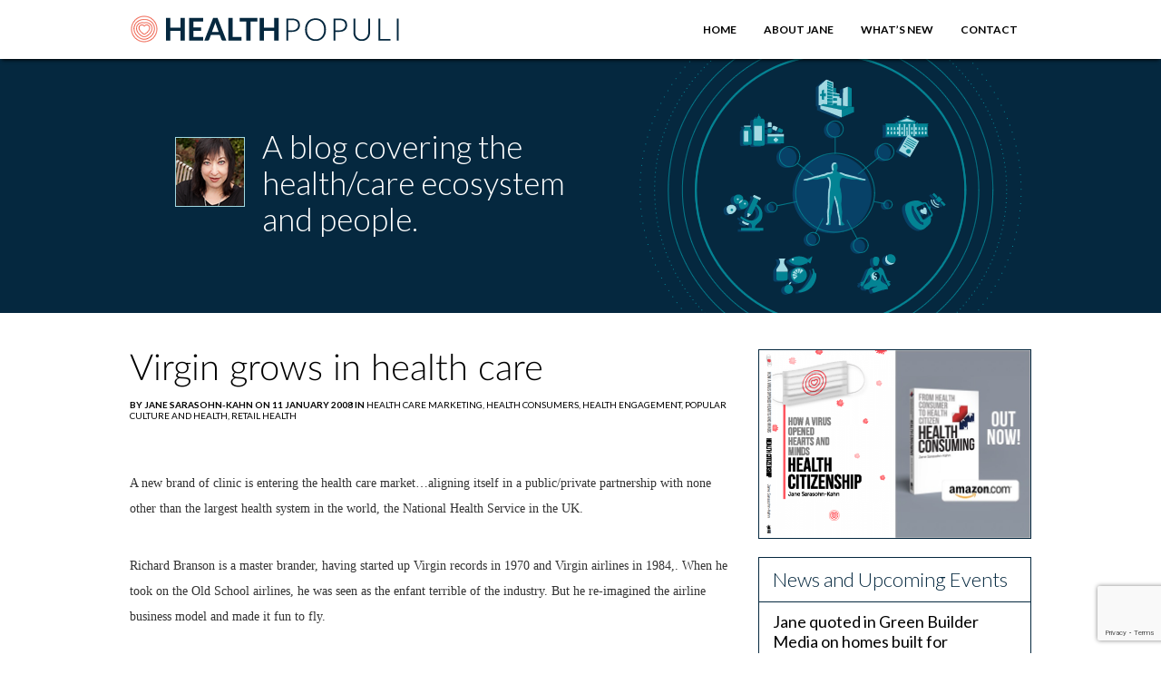

--- FILE ---
content_type: text/html; charset=UTF-8
request_url: http://www.healthpopuli.com/2008/01/11/virgin-grows-in-health-care/
body_size: 15574
content:
<!DOCTYPE HTML>
<html lang="en-US">
<head>
<!-- Google tag (gtag.js) 2024-05-20-->
<script async src="https://www.googletagmanager.com/gtag/js?id=G-R0DMSKLR6H"></script>
<script>
  window.dataLayer = window.dataLayer || [];
  function gtag(){dataLayer.push(arguments);}
  gtag('js', new Date());

  gtag('config', 'G-R0DMSKLR6H');
</script>
<meta name="msvalidate.01" content="9723E0DC1721D57E2C32CA8E5B50CF31" />
<meta http-equiv="Content-Type" content="text/html; charset=UTF-8" />
	
	<meta name="viewport" content="width=device-width, initial-scale=1">
	<!-- Meta -->
	<meta charset = "UTF-8" />
	
	<!-- RSS Feed -->
	<link rel="alternate" type="application/rss+xml" title="HealthPopuli.com RSS Feed" href="http://www.healthpopuli.com/feed/" />

	
	<!-- Pingbacks -->
	<link rel="pingback" href="http://www.healthpopuli.com/xmlrpc.php" />
  <link rel="apple-touch-icon" sizes="57x57" href="http://www.healthpopuli.com/wp-content/themes/healthpopuli-2023/icons/apple-icon-57x57.png">
<link rel="apple-touch-icon" sizes="60x60" href="http://www.healthpopuli.com/wp-content/themes/healthpopuli-2023/icons/apple-icon-60x60.png">
<link rel="apple-touch-icon" sizes="72x72" href="http://www.healthpopuli.com/wp-content/themes/healthpopuli-2023/icons/apple-icon-72x72.png">
<link rel="apple-touch-icon" sizes="76x76" href="http://www.healthpopuli.com/wp-content/themes/healthpopuli-2023/icons/apple-icon-76x76.png">
<link rel="apple-touch-icon" sizes="114x114" href="http://www.healthpopuli.com/wp-content/themes/healthpopuli-2023/icons/apple-icon-114x114.png">
<link rel="apple-touch-icon" sizes="120x120" href="http://www.healthpopuli.com/wp-content/themes/healthpopuli-2023/icons/apple-icon-120x120.png">
<link rel="apple-touch-icon" sizes="144x144" href="http://www.healthpopuli.com/wp-content/themes/healthpopuli-2023/icons/apple-icon-144x144.png">
<link rel="apple-touch-icon" sizes="152x152" href="http://www.healthpopuli.com/wp-content/themes/healthpopuli-2023/icons/apple-icon-152x152.png">
<link rel="apple-touch-icon" sizes="180x180" href="http://www.healthpopuli.com/wp-content/themes/healthpopuli-2023/icons/apple-icon-180x180.png">
<link rel="icon" type="image/png" sizes="192x192"  href="http://www.healthpopuli.com/wp-content/themes/healthpopuli-2023/icons/android-icon-192x192.png">
<link rel="icon" type="image/png" sizes="32x32" href="http://www.healthpopuli.com/wp-content/themes/healthpopuli-2023/icons/favicon-32x32.png">
<link rel="icon" type="image/png" sizes="96x96" href="http://www.healthpopuli.com/wp-content/themes/healthpopuli-2023/icons/favicon-96x96.png">
<link rel="icon" type="image/png" sizes="16x16" href="http://www.healthpopuli.com/wp-content/themes/healthpopuli-2023/icons/favicon-16x16.png">
<link rel="manifest" href="http://www.healthpopuli.com/wp-content/themes/healthpopuli-2023/icons/manifest.json">
<meta name="twitter:card" content="summary" />
<meta name="twitter:site" content="@healthythinker" />
<meta name="twitter:title" content="Health Populi" />
<meta name="twitter:description" content="A blog covering the health/care ecosystem and people" />
<meta name="twitter:image" content="http://www.healthpopuli.com/wp-content/themes/healthpopuli-2023/img/HEALTH-POPULI-HEART-LOGO.jpg" />

<meta name='robots' content='index, follow, max-image-preview:large, max-snippet:-1, max-video-preview:-1' />
	<style>img:is([sizes="auto" i], [sizes^="auto," i]) { contain-intrinsic-size: 3000px 1500px }</style>
	
	<!-- This site is optimized with the Yoast SEO plugin v26.3 - https://yoast.com/wordpress/plugins/seo/ -->
	<title>Virgin grows in health care - HealthPopuli.com</title>
	<link rel="canonical" href="http://www.healthpopuli.com/2008/01/11/virgin-grows-in-health-care/" />
	<meta property="og:locale" content="en_US" />
	<meta property="og:type" content="article" />
	<meta property="og:title" content="Virgin grows in health care - HealthPopuli.com" />
	<meta property="og:description" content="A new brand of clinic is entering the health care market&#8230;aligning itself in a public/private partnership with none other than the largest health system in the world, the National Health Service in the UK. Richard Branson is a master brander, having started up Virgin records in 1970 and Virgin airlines in 1984,. When he took on the Old School airlines, he was seen as the enfant terrible of the industry. But he re-imagined the airline business model and made it fun to fly. Can he do the same for health in the United Kingdom? Here&#8217;s the deal: Virgin Healthcare will open health centers in collaboration with general practitioners (GPs) in the UK this year. GPs are the front-line of the NHS. Everyone in the UK carries an NHS insurance card that provides entre to a GP practice. This is truly the medical home concept, the likes of which I wrote about in Health Populi here in November 2007. The plan is to operate health centers (or rather, &#8220;centres&#8221;) offering a wide range of services (including dentistry, diagnostics, screening, pharmacy, and complementary medicine) in state of the art settings. The first center is slated to open within the &#8220;M4&#8221; corridor &#8212; that is, somewhere around metro London. Five additional Virgin health centres will roll out by late 2009. These centres will be funded through the NHS &#8212; patients will receive care reimbursed by the NHS, thus &#8220;free at the point of delivery,&#8221; according to Virgin&#8217;s press release on the project. Virgin already has a growing footprint in health care in the UK. Virgin operates health clubs through its Virgin Active subsidiary. The company expanded its health care offerings in 2005 when Branson started the Virgin Health Bank, which stores umbilical cord stem cells. Virgin also began installing telemedicine equipment in Virgin passenger aircraft in 2006. The photo on the right illustrates the equipment, from British hardware firm Remote Diagnostic Technologies, was designed to be useable by passengers with no medical expertise (think: cardiac defibrillators). Last year, then-Prime Minister Tony Blair had asked consumer companies including Virgin, Boots (the pharmacy), and Tesco (a major retailer) to respond to RFPs for health clinics. The value of these contracts was estimated at £225m over five years (about $450m). The program was controversial in Labor circles (albeit PM Blair is a Labor party member). The clinic plan was seen by physician Labor members as a strategy to &#8220;disempower and degrade&#8221; the medical profession. Health Populi&#8217;s Hot Points: The NHS is the world&#8217;s largest health service, and the world&#8217;s third largest employer after the Chinese army and the Indian railway system. If Branson can make this work there, I&#8217;ve no doubt he&#8217;ll bring the model across the pond to America. Virgin&#8217;s already begun its entry into the US market, slowly, slowly. The company knows consumer marketing, especially among younger and hipper segments. That&#8217;s one piece of American demography that traditional US health care hasn&#8217;t won. The more the US health system morphs toward retail, the more the Virgin&#8217;s of the world will be able to segment, target and serve the US health market. Watch Branson; he picks his battles, and he&#8217;s not used to losing them." />
	<meta property="og:url" content="http://www.healthpopuli.com/2008/01/11/virgin-grows-in-health-care/" />
	<meta property="og:site_name" content="HealthPopuli.com" />
	<meta property="article:published_time" content="2008-01-11T10:18:00+00:00" />
	<meta property="article:modified_time" content="2010-08-28T17:26:56+00:00" />
	<meta name="author" content="Jane Sarasohn-Kahn" />
	<meta name="twitter:card" content="summary_large_image" />
	<meta name="twitter:creator" content="@healthythinker" />
	<meta name="twitter:site" content="@healthythinker" />
	<meta name="twitter:label1" content="Written by" />
	<meta name="twitter:data1" content="Jane Sarasohn-Kahn" />
	<meta name="twitter:label2" content="Est. reading time" />
	<meta name="twitter:data2" content="3 minutes" />
	<script type="application/ld+json" class="yoast-schema-graph">{"@context":"https://schema.org","@graph":[{"@type":"Article","@id":"http://www.healthpopuli.com/2008/01/11/virgin-grows-in-health-care/#article","isPartOf":{"@id":"http://www.healthpopuli.com/2008/01/11/virgin-grows-in-health-care/"},"author":{"name":"Jane Sarasohn-Kahn","@id":"http://www.healthpopuli.com/#/schema/person/9b231c8cdc46d4554cfbaee230441115"},"headline":"Virgin grows in health care","datePublished":"2008-01-11T10:18:00+00:00","dateModified":"2010-08-28T17:26:56+00:00","mainEntityOfPage":{"@id":"http://www.healthpopuli.com/2008/01/11/virgin-grows-in-health-care/"},"wordCount":544,"commentCount":0,"publisher":{"@id":"http://www.healthpopuli.com/#organization"},"articleSection":["Health care marketing","Health Consumers","Health engagement","Popular culture and health","Retail health"],"inLanguage":"en-US"},{"@type":"WebPage","@id":"http://www.healthpopuli.com/2008/01/11/virgin-grows-in-health-care/","url":"http://www.healthpopuli.com/2008/01/11/virgin-grows-in-health-care/","name":"Virgin grows in health care - HealthPopuli.com","isPartOf":{"@id":"http://www.healthpopuli.com/#website"},"datePublished":"2008-01-11T10:18:00+00:00","dateModified":"2010-08-28T17:26:56+00:00","breadcrumb":{"@id":"http://www.healthpopuli.com/2008/01/11/virgin-grows-in-health-care/#breadcrumb"},"inLanguage":"en-US","potentialAction":[{"@type":"ReadAction","target":["http://www.healthpopuli.com/2008/01/11/virgin-grows-in-health-care/"]}]},{"@type":"BreadcrumbList","@id":"http://www.healthpopuli.com/2008/01/11/virgin-grows-in-health-care/#breadcrumb","itemListElement":[{"@type":"ListItem","position":1,"name":"Home","item":"http://www.healthpopuli.com/"},{"@type":"ListItem","position":2,"name":"Virgin grows in health care"}]},{"@type":"WebSite","@id":"http://www.healthpopuli.com/#website","url":"http://www.healthpopuli.com/","name":"Health Populi","description":"Health/Care is Everywhere","publisher":{"@id":"http://www.healthpopuli.com/#organization"},"potentialAction":[{"@type":"SearchAction","target":{"@type":"EntryPoint","urlTemplate":"http://www.healthpopuli.com/?s={search_term_string}"},"query-input":{"@type":"PropertyValueSpecification","valueRequired":true,"valueName":"search_term_string"}}],"inLanguage":"en-US"},{"@type":"Organization","@id":"http://www.healthpopuli.com/#organization","name":"Health Populi","url":"http://www.healthpopuli.com/","logo":{"@type":"ImageObject","inLanguage":"en-US","@id":"http://www.healthpopuli.com/#/schema/logo/image/","url":"https://www.healthpopuli.com/wp-content/uploads/2022/12/top_logo.png","contentUrl":"https://www.healthpopuli.com/wp-content/uploads/2022/12/top_logo.png","width":299,"height":32,"caption":"Health Populi"},"image":{"@id":"http://www.healthpopuli.com/#/schema/logo/image/"},"sameAs":["https://x.com/healthythinker","https://www.linkedin.com/in/janesarasohnkahn"]},{"@type":"Person","@id":"http://www.healthpopuli.com/#/schema/person/9b231c8cdc46d4554cfbaee230441115","name":"Jane Sarasohn-Kahn","sameAs":["https://www.healthpopuli.com"],"url":"http://www.healthpopuli.com/author/admin/"}]}</script>
	<!-- / Yoast SEO plugin. -->


<link rel='dns-prefetch' href='//fonts.googleapis.com' />
<link rel='dns-prefetch' href='//maxcdn.bootstrapcdn.com' />
<script type="text/javascript">
/* <![CDATA[ */
window._wpemojiSettings = {"baseUrl":"https:\/\/s.w.org\/images\/core\/emoji\/16.0.1\/72x72\/","ext":".png","svgUrl":"https:\/\/s.w.org\/images\/core\/emoji\/16.0.1\/svg\/","svgExt":".svg","source":{"concatemoji":"http:\/\/www.healthpopuli.com\/wp-includes\/js\/wp-emoji-release.min.js?ver=6.8.3"}};
/*! This file is auto-generated */
!function(s,n){var o,i,e;function c(e){try{var t={supportTests:e,timestamp:(new Date).valueOf()};sessionStorage.setItem(o,JSON.stringify(t))}catch(e){}}function p(e,t,n){e.clearRect(0,0,e.canvas.width,e.canvas.height),e.fillText(t,0,0);var t=new Uint32Array(e.getImageData(0,0,e.canvas.width,e.canvas.height).data),a=(e.clearRect(0,0,e.canvas.width,e.canvas.height),e.fillText(n,0,0),new Uint32Array(e.getImageData(0,0,e.canvas.width,e.canvas.height).data));return t.every(function(e,t){return e===a[t]})}function u(e,t){e.clearRect(0,0,e.canvas.width,e.canvas.height),e.fillText(t,0,0);for(var n=e.getImageData(16,16,1,1),a=0;a<n.data.length;a++)if(0!==n.data[a])return!1;return!0}function f(e,t,n,a){switch(t){case"flag":return n(e,"\ud83c\udff3\ufe0f\u200d\u26a7\ufe0f","\ud83c\udff3\ufe0f\u200b\u26a7\ufe0f")?!1:!n(e,"\ud83c\udde8\ud83c\uddf6","\ud83c\udde8\u200b\ud83c\uddf6")&&!n(e,"\ud83c\udff4\udb40\udc67\udb40\udc62\udb40\udc65\udb40\udc6e\udb40\udc67\udb40\udc7f","\ud83c\udff4\u200b\udb40\udc67\u200b\udb40\udc62\u200b\udb40\udc65\u200b\udb40\udc6e\u200b\udb40\udc67\u200b\udb40\udc7f");case"emoji":return!a(e,"\ud83e\udedf")}return!1}function g(e,t,n,a){var r="undefined"!=typeof WorkerGlobalScope&&self instanceof WorkerGlobalScope?new OffscreenCanvas(300,150):s.createElement("canvas"),o=r.getContext("2d",{willReadFrequently:!0}),i=(o.textBaseline="top",o.font="600 32px Arial",{});return e.forEach(function(e){i[e]=t(o,e,n,a)}),i}function t(e){var t=s.createElement("script");t.src=e,t.defer=!0,s.head.appendChild(t)}"undefined"!=typeof Promise&&(o="wpEmojiSettingsSupports",i=["flag","emoji"],n.supports={everything:!0,everythingExceptFlag:!0},e=new Promise(function(e){s.addEventListener("DOMContentLoaded",e,{once:!0})}),new Promise(function(t){var n=function(){try{var e=JSON.parse(sessionStorage.getItem(o));if("object"==typeof e&&"number"==typeof e.timestamp&&(new Date).valueOf()<e.timestamp+604800&&"object"==typeof e.supportTests)return e.supportTests}catch(e){}return null}();if(!n){if("undefined"!=typeof Worker&&"undefined"!=typeof OffscreenCanvas&&"undefined"!=typeof URL&&URL.createObjectURL&&"undefined"!=typeof Blob)try{var e="postMessage("+g.toString()+"("+[JSON.stringify(i),f.toString(),p.toString(),u.toString()].join(",")+"));",a=new Blob([e],{type:"text/javascript"}),r=new Worker(URL.createObjectURL(a),{name:"wpTestEmojiSupports"});return void(r.onmessage=function(e){c(n=e.data),r.terminate(),t(n)})}catch(e){}c(n=g(i,f,p,u))}t(n)}).then(function(e){for(var t in e)n.supports[t]=e[t],n.supports.everything=n.supports.everything&&n.supports[t],"flag"!==t&&(n.supports.everythingExceptFlag=n.supports.everythingExceptFlag&&n.supports[t]);n.supports.everythingExceptFlag=n.supports.everythingExceptFlag&&!n.supports.flag,n.DOMReady=!1,n.readyCallback=function(){n.DOMReady=!0}}).then(function(){return e}).then(function(){var e;n.supports.everything||(n.readyCallback(),(e=n.source||{}).concatemoji?t(e.concatemoji):e.wpemoji&&e.twemoji&&(t(e.twemoji),t(e.wpemoji)))}))}((window,document),window._wpemojiSettings);
/* ]]> */
</script>
<style id='wp-emoji-styles-inline-css' type='text/css'>

	img.wp-smiley, img.emoji {
		display: inline !important;
		border: none !important;
		box-shadow: none !important;
		height: 1em !important;
		width: 1em !important;
		margin: 0 0.07em !important;
		vertical-align: -0.1em !important;
		background: none !important;
		padding: 0 !important;
	}
</style>
<link rel='stylesheet' id='wp-block-library-css' href='http://www.healthpopuli.com/wp-includes/css/dist/block-library/style.min.css?ver=6.8.3' type='text/css' media='all' />
<style id='classic-theme-styles-inline-css' type='text/css'>
/*! This file is auto-generated */
.wp-block-button__link{color:#fff;background-color:#32373c;border-radius:9999px;box-shadow:none;text-decoration:none;padding:calc(.667em + 2px) calc(1.333em + 2px);font-size:1.125em}.wp-block-file__button{background:#32373c;color:#fff;text-decoration:none}
</style>
<style id='global-styles-inline-css' type='text/css'>
:root{--wp--preset--aspect-ratio--square: 1;--wp--preset--aspect-ratio--4-3: 4/3;--wp--preset--aspect-ratio--3-4: 3/4;--wp--preset--aspect-ratio--3-2: 3/2;--wp--preset--aspect-ratio--2-3: 2/3;--wp--preset--aspect-ratio--16-9: 16/9;--wp--preset--aspect-ratio--9-16: 9/16;--wp--preset--color--black: #000000;--wp--preset--color--cyan-bluish-gray: #abb8c3;--wp--preset--color--white: #ffffff;--wp--preset--color--pale-pink: #f78da7;--wp--preset--color--vivid-red: #cf2e2e;--wp--preset--color--luminous-vivid-orange: #ff6900;--wp--preset--color--luminous-vivid-amber: #fcb900;--wp--preset--color--light-green-cyan: #7bdcb5;--wp--preset--color--vivid-green-cyan: #00d084;--wp--preset--color--pale-cyan-blue: #8ed1fc;--wp--preset--color--vivid-cyan-blue: #0693e3;--wp--preset--color--vivid-purple: #9b51e0;--wp--preset--gradient--vivid-cyan-blue-to-vivid-purple: linear-gradient(135deg,rgba(6,147,227,1) 0%,rgb(155,81,224) 100%);--wp--preset--gradient--light-green-cyan-to-vivid-green-cyan: linear-gradient(135deg,rgb(122,220,180) 0%,rgb(0,208,130) 100%);--wp--preset--gradient--luminous-vivid-amber-to-luminous-vivid-orange: linear-gradient(135deg,rgba(252,185,0,1) 0%,rgba(255,105,0,1) 100%);--wp--preset--gradient--luminous-vivid-orange-to-vivid-red: linear-gradient(135deg,rgba(255,105,0,1) 0%,rgb(207,46,46) 100%);--wp--preset--gradient--very-light-gray-to-cyan-bluish-gray: linear-gradient(135deg,rgb(238,238,238) 0%,rgb(169,184,195) 100%);--wp--preset--gradient--cool-to-warm-spectrum: linear-gradient(135deg,rgb(74,234,220) 0%,rgb(151,120,209) 20%,rgb(207,42,186) 40%,rgb(238,44,130) 60%,rgb(251,105,98) 80%,rgb(254,248,76) 100%);--wp--preset--gradient--blush-light-purple: linear-gradient(135deg,rgb(255,206,236) 0%,rgb(152,150,240) 100%);--wp--preset--gradient--blush-bordeaux: linear-gradient(135deg,rgb(254,205,165) 0%,rgb(254,45,45) 50%,rgb(107,0,62) 100%);--wp--preset--gradient--luminous-dusk: linear-gradient(135deg,rgb(255,203,112) 0%,rgb(199,81,192) 50%,rgb(65,88,208) 100%);--wp--preset--gradient--pale-ocean: linear-gradient(135deg,rgb(255,245,203) 0%,rgb(182,227,212) 50%,rgb(51,167,181) 100%);--wp--preset--gradient--electric-grass: linear-gradient(135deg,rgb(202,248,128) 0%,rgb(113,206,126) 100%);--wp--preset--gradient--midnight: linear-gradient(135deg,rgb(2,3,129) 0%,rgb(40,116,252) 100%);--wp--preset--font-size--small: 13px;--wp--preset--font-size--medium: 20px;--wp--preset--font-size--large: 36px;--wp--preset--font-size--x-large: 42px;--wp--preset--spacing--20: 0.44rem;--wp--preset--spacing--30: 0.67rem;--wp--preset--spacing--40: 1rem;--wp--preset--spacing--50: 1.5rem;--wp--preset--spacing--60: 2.25rem;--wp--preset--spacing--70: 3.38rem;--wp--preset--spacing--80: 5.06rem;--wp--preset--shadow--natural: 6px 6px 9px rgba(0, 0, 0, 0.2);--wp--preset--shadow--deep: 12px 12px 50px rgba(0, 0, 0, 0.4);--wp--preset--shadow--sharp: 6px 6px 0px rgba(0, 0, 0, 0.2);--wp--preset--shadow--outlined: 6px 6px 0px -3px rgba(255, 255, 255, 1), 6px 6px rgba(0, 0, 0, 1);--wp--preset--shadow--crisp: 6px 6px 0px rgba(0, 0, 0, 1);}:where(.is-layout-flex){gap: 0.5em;}:where(.is-layout-grid){gap: 0.5em;}body .is-layout-flex{display: flex;}.is-layout-flex{flex-wrap: wrap;align-items: center;}.is-layout-flex > :is(*, div){margin: 0;}body .is-layout-grid{display: grid;}.is-layout-grid > :is(*, div){margin: 0;}:where(.wp-block-columns.is-layout-flex){gap: 2em;}:where(.wp-block-columns.is-layout-grid){gap: 2em;}:where(.wp-block-post-template.is-layout-flex){gap: 1.25em;}:where(.wp-block-post-template.is-layout-grid){gap: 1.25em;}.has-black-color{color: var(--wp--preset--color--black) !important;}.has-cyan-bluish-gray-color{color: var(--wp--preset--color--cyan-bluish-gray) !important;}.has-white-color{color: var(--wp--preset--color--white) !important;}.has-pale-pink-color{color: var(--wp--preset--color--pale-pink) !important;}.has-vivid-red-color{color: var(--wp--preset--color--vivid-red) !important;}.has-luminous-vivid-orange-color{color: var(--wp--preset--color--luminous-vivid-orange) !important;}.has-luminous-vivid-amber-color{color: var(--wp--preset--color--luminous-vivid-amber) !important;}.has-light-green-cyan-color{color: var(--wp--preset--color--light-green-cyan) !important;}.has-vivid-green-cyan-color{color: var(--wp--preset--color--vivid-green-cyan) !important;}.has-pale-cyan-blue-color{color: var(--wp--preset--color--pale-cyan-blue) !important;}.has-vivid-cyan-blue-color{color: var(--wp--preset--color--vivid-cyan-blue) !important;}.has-vivid-purple-color{color: var(--wp--preset--color--vivid-purple) !important;}.has-black-background-color{background-color: var(--wp--preset--color--black) !important;}.has-cyan-bluish-gray-background-color{background-color: var(--wp--preset--color--cyan-bluish-gray) !important;}.has-white-background-color{background-color: var(--wp--preset--color--white) !important;}.has-pale-pink-background-color{background-color: var(--wp--preset--color--pale-pink) !important;}.has-vivid-red-background-color{background-color: var(--wp--preset--color--vivid-red) !important;}.has-luminous-vivid-orange-background-color{background-color: var(--wp--preset--color--luminous-vivid-orange) !important;}.has-luminous-vivid-amber-background-color{background-color: var(--wp--preset--color--luminous-vivid-amber) !important;}.has-light-green-cyan-background-color{background-color: var(--wp--preset--color--light-green-cyan) !important;}.has-vivid-green-cyan-background-color{background-color: var(--wp--preset--color--vivid-green-cyan) !important;}.has-pale-cyan-blue-background-color{background-color: var(--wp--preset--color--pale-cyan-blue) !important;}.has-vivid-cyan-blue-background-color{background-color: var(--wp--preset--color--vivid-cyan-blue) !important;}.has-vivid-purple-background-color{background-color: var(--wp--preset--color--vivid-purple) !important;}.has-black-border-color{border-color: var(--wp--preset--color--black) !important;}.has-cyan-bluish-gray-border-color{border-color: var(--wp--preset--color--cyan-bluish-gray) !important;}.has-white-border-color{border-color: var(--wp--preset--color--white) !important;}.has-pale-pink-border-color{border-color: var(--wp--preset--color--pale-pink) !important;}.has-vivid-red-border-color{border-color: var(--wp--preset--color--vivid-red) !important;}.has-luminous-vivid-orange-border-color{border-color: var(--wp--preset--color--luminous-vivid-orange) !important;}.has-luminous-vivid-amber-border-color{border-color: var(--wp--preset--color--luminous-vivid-amber) !important;}.has-light-green-cyan-border-color{border-color: var(--wp--preset--color--light-green-cyan) !important;}.has-vivid-green-cyan-border-color{border-color: var(--wp--preset--color--vivid-green-cyan) !important;}.has-pale-cyan-blue-border-color{border-color: var(--wp--preset--color--pale-cyan-blue) !important;}.has-vivid-cyan-blue-border-color{border-color: var(--wp--preset--color--vivid-cyan-blue) !important;}.has-vivid-purple-border-color{border-color: var(--wp--preset--color--vivid-purple) !important;}.has-vivid-cyan-blue-to-vivid-purple-gradient-background{background: var(--wp--preset--gradient--vivid-cyan-blue-to-vivid-purple) !important;}.has-light-green-cyan-to-vivid-green-cyan-gradient-background{background: var(--wp--preset--gradient--light-green-cyan-to-vivid-green-cyan) !important;}.has-luminous-vivid-amber-to-luminous-vivid-orange-gradient-background{background: var(--wp--preset--gradient--luminous-vivid-amber-to-luminous-vivid-orange) !important;}.has-luminous-vivid-orange-to-vivid-red-gradient-background{background: var(--wp--preset--gradient--luminous-vivid-orange-to-vivid-red) !important;}.has-very-light-gray-to-cyan-bluish-gray-gradient-background{background: var(--wp--preset--gradient--very-light-gray-to-cyan-bluish-gray) !important;}.has-cool-to-warm-spectrum-gradient-background{background: var(--wp--preset--gradient--cool-to-warm-spectrum) !important;}.has-blush-light-purple-gradient-background{background: var(--wp--preset--gradient--blush-light-purple) !important;}.has-blush-bordeaux-gradient-background{background: var(--wp--preset--gradient--blush-bordeaux) !important;}.has-luminous-dusk-gradient-background{background: var(--wp--preset--gradient--luminous-dusk) !important;}.has-pale-ocean-gradient-background{background: var(--wp--preset--gradient--pale-ocean) !important;}.has-electric-grass-gradient-background{background: var(--wp--preset--gradient--electric-grass) !important;}.has-midnight-gradient-background{background: var(--wp--preset--gradient--midnight) !important;}.has-small-font-size{font-size: var(--wp--preset--font-size--small) !important;}.has-medium-font-size{font-size: var(--wp--preset--font-size--medium) !important;}.has-large-font-size{font-size: var(--wp--preset--font-size--large) !important;}.has-x-large-font-size{font-size: var(--wp--preset--font-size--x-large) !important;}
:where(.wp-block-post-template.is-layout-flex){gap: 1.25em;}:where(.wp-block-post-template.is-layout-grid){gap: 1.25em;}
:where(.wp-block-columns.is-layout-flex){gap: 2em;}:where(.wp-block-columns.is-layout-grid){gap: 2em;}
:root :where(.wp-block-pullquote){font-size: 1.5em;line-height: 1.6;}
</style>
<link rel='stylesheet' id='contact-form-7-css' href='http://www.healthpopuli.com/wp-content/plugins/contact-form-7/includes/css/styles.css?ver=6.1.3' type='text/css' media='all' />
<link rel='stylesheet' id='foobox-free-min-css' href='http://www.healthpopuli.com/wp-content/plugins/foobox-image-lightbox/free/css/foobox.free.min.css?ver=2.7.35' type='text/css' media='all' />
<link rel='stylesheet' id='clutterless-css' href='http://www.healthpopuli.com/wp-content/themes/healthpopuli-2023/style.css?ver=1.5' type='text/css' media='all' />
<link rel='stylesheet' id='google-webfonts-lt-css' href='http://fonts.googleapis.com/css?family=Lato%3A300%2C400%2C700%2C300italic%2C400italic%2C700italic%2C900%2C900italic&#038;ver=6.8.3' type='text/css' media='all' />
<link rel='stylesheet' id='font-awesome-css' href='https://maxcdn.bootstrapcdn.com/font-awesome/4.5.0/css/font-awesome.min.css?ver=6.8.3' type='text/css' media='all' />
<link rel='stylesheet' id='bootstrap-css' href='https://maxcdn.bootstrapcdn.com/bootstrap/3.3.6/css/bootstrap.min.css?ver=6.8.3' type='text/css' media='all' />
<link rel='stylesheet' id='wpdreams-asl-basic-css' href='http://www.healthpopuli.com/wp-content/plugins/ajax-search-lite/css/style.basic.css?ver=4.13.4' type='text/css' media='all' />
<style id='wpdreams-asl-basic-inline-css' type='text/css'>

					div[id*='ajaxsearchlitesettings'].searchsettings .asl_option_inner label {
						font-size: 0px !important;
						color: rgba(0, 0, 0, 0);
					}
					div[id*='ajaxsearchlitesettings'].searchsettings .asl_option_inner label:after {
						font-size: 11px !important;
						position: absolute;
						top: 0;
						left: 0;
						z-index: 1;
					}
					.asl_w_container {
						width: 100%;
						margin: 0px 0px 0px 0px;
						min-width: 200px;
					}
					div[id*='ajaxsearchlite'].asl_m {
						width: 100%;
					}
					div[id*='ajaxsearchliteres'].wpdreams_asl_results div.resdrg span.highlighted {
						font-weight: bold;
						color: #d9312b;
						background-color: #eee;
					}
					div[id*='ajaxsearchliteres'].wpdreams_asl_results .results img.asl_image {
						width: 70px;
						height: 70px;
						object-fit: cover;
					}
					div[id*='ajaxsearchlite'].asl_r .results {
						max-height: auto;
					}
					div[id*='ajaxsearchlite'].asl_r {
						position: absolute;
					}
				
						div.asl_r.asl_w.vertical .results .item::after {
							display: block;
							position: absolute;
							bottom: 0;
							content: '';
							height: 1px;
							width: 100%;
							background: #D8D8D8;
						}
						div.asl_r.asl_w.vertical .results .item.asl_last_item::after {
							display: none;
						}
					
</style>
<link rel='stylesheet' id='wpdreams-asl-instance-css' href='http://www.healthpopuli.com/wp-content/plugins/ajax-search-lite/css/style-underline.css?ver=4.13.4' type='text/css' media='all' />
<script type="text/javascript" src="http://www.healthpopuli.com/wp-includes/js/jquery/jquery.min.js?ver=3.7.1" id="jquery-core-js"></script>
<script type="text/javascript" src="http://www.healthpopuli.com/wp-includes/js/jquery/jquery-migrate.min.js?ver=3.4.1" id="jquery-migrate-js"></script>
<script type="text/javascript" id="my_voter_script-js-extra">
/* <![CDATA[ */
var myAjax = {"ajaxurl":"http:\/\/www.healthpopuli.com\/wp-admin\/admin-ajax.php"};
/* ]]> */
</script>
<script type="text/javascript" src="http://www.healthpopuli.com/wp-content/themes/healthpopuli-2023/js/vote.js?ver=6.8.3" id="my_voter_script-js"></script>
<script type="text/javascript" src="http://www.healthpopuli.com/wp-content/themes/healthpopuli-2023/js/socialmedia.js?ver=6.8.3" id="socialmedia-js"></script>
<script type="text/javascript" id="foobox-free-min-js-before">
/* <![CDATA[ */
/* Run FooBox FREE (v2.7.35) */
var FOOBOX = window.FOOBOX = {
	ready: true,
	disableOthers: false,
	o: {wordpress: { enabled: true }, countMessage:'image %index of %total', captions: { dataTitle: ["captionTitle","title"], dataDesc: ["captionDesc","description"] }, rel: '', excludes:'.fbx-link,.nofoobox,.nolightbox,a[href*="pinterest.com/pin/create/button/"]', affiliate : { enabled: false }},
	selectors: [
		".foogallery-container.foogallery-lightbox-foobox", ".foogallery-container.foogallery-lightbox-foobox-free", ".gallery", ".wp-block-gallery", ".wp-caption", ".wp-block-image", "a:has(img[class*=wp-image-])", ".foobox"
	],
	pre: function( $ ){
		// Custom JavaScript (Pre)
		
	},
	post: function( $ ){
		// Custom JavaScript (Post)
		
		// Custom Captions Code
		
	},
	custom: function( $ ){
		// Custom Extra JS
		
	}
};
/* ]]> */
</script>
<script type="text/javascript" src="http://www.healthpopuli.com/wp-content/plugins/foobox-image-lightbox/free/js/foobox.free.min.js?ver=2.7.35" id="foobox-free-min-js"></script>
<link rel="https://api.w.org/" href="http://www.healthpopuli.com/wp-json/" /><link rel="alternate" title="JSON" type="application/json" href="http://www.healthpopuli.com/wp-json/wp/v2/posts/100" /><link rel="EditURI" type="application/rsd+xml" title="RSD" href="http://www.healthpopuli.com/xmlrpc.php?rsd" />
<link rel='shortlink' href='http://www.healthpopuli.com/?p=100' />
<link rel="alternate" title="oEmbed (JSON)" type="application/json+oembed" href="http://www.healthpopuli.com/wp-json/oembed/1.0/embed?url=http%3A%2F%2Fwww.healthpopuli.com%2F2008%2F01%2F11%2Fvirgin-grows-in-health-care%2F" />
<link rel="alternate" title="oEmbed (XML)" type="text/xml+oembed" href="http://www.healthpopuli.com/wp-json/oembed/1.0/embed?url=http%3A%2F%2Fwww.healthpopuli.com%2F2008%2F01%2F11%2Fvirgin-grows-in-health-care%2F&#038;format=xml" />
				<link rel="preconnect" href="https://fonts.gstatic.com" crossorigin />
				<link rel="preload" as="style" href="//fonts.googleapis.com/css?family=Open+Sans&display=swap" />
								<link rel="stylesheet" href="//fonts.googleapis.com/css?family=Open+Sans&display=swap" media="all" />
						<style type="text/css" id="wp-custom-css">
			.widget-4 {
	padding: 1.25rem;
}

.widget-4 .sidebar-widget-title {
	color: orangered;
	font-weight: bold;
}

.subsy input[type=submit]{
	text-transform: uppercase;
	border: none;
	    background: #ed513b;
    font-weight: 900;
	font-size: 10px;
    color: #ffffff;
    text-decoration: none;
    text-align: center;
    padding: 15px 30px;
    border-radius: 36px;
	margin-left: 2px;
}

.subsy input[type=submit]:hover{
    background: #000000;
    color: #ffffff;
    text-decoration: none;
}		</style>
		<script>
  var facebook = new Socialmedia.Facebook({appid: '212030285814127'});
  var gplus = new Socialmedia.GooglePlus();
  var twitter = new Socialmedia.Twitter();
  var pin = new Socialmedia.Pinterest();

  function doFBShare(url,img)
  {
    facebook.Share({href: url, picture: img});
  }

  function doTWShare(url,title)
  {
    twitter.Tweet({tweet:title, link:url});
  }

  
  function doGPShare(url)
  {
    gplus.Share({link: url});
}
</script>

</head>
<body class="wp-singular post-template-default single single-post postid-100 single-format-standard wp-theme-healthpopuli-2023">
<header>
  <div class="ham_menu"><a href="#" onclick="mobileToggle();return false"><i class="fa fa-bars"></i></a></div>
   <div class="mob_nav">
   <ul id="menu-menu-top-mobile" class="top_menu_mobile_list"><li id="menu-item-65699" class="menu-item menu-item-type-custom menu-item-object-custom menu-item-home first menu-item-65699"><a title="Home" href="https://www.healthpopuli.com/">Home</a></li>
<li id="menu-item-14356" class="noajax menu-item menu-item-type-post_type menu-item-object-page menu-item-14356"><a title="About" href="http://www.healthpopuli.com/about-jane/">About</a></li>
<li id="menu-item-14353" class="noajax menu-item menu-item-type-post_type menu-item-object-page menu-item-14353"><a title="What’s New" href="http://www.healthpopuli.com/whats-new/">What’s New</a></li>
<li id="menu-item-14355" class="noajax menu-item menu-item-type-post_type menu-item-object-page last menu-item-14355"><a title="Contact Jane" href="http://www.healthpopuli.com/contact-jane/">Contact Jane</a></li>
</ul>   <div class="clearfix"></div>
  </div>
	<div class="top_bar shadow2">

      <div class="container">

        <div class="top_logo">
          <a href="http://www.healthpopuli.com" class="noajax"><img src="http://www.healthpopuli.com/wp-content/themes/healthpopuli-2023/img/top_logo.png"></a>
        </div>
        <div class="top_menu">
         <ul id="menu-top-menu" class="top_menu_list"><li id="menu-item-5410" class="noajax menu-item menu-item-type-custom menu-item-object-custom menu-item-home first menu-item-5410"><a title="Home" href="http://www.healthpopuli.com/">Home</a></li>
<li id="menu-item-5405" class="noajax menu-item menu-item-type-post_type menu-item-object-page menu-item-5405"><a title="About Jane" href="http://www.healthpopuli.com/about-jane/">About Jane</a></li>
<li id="menu-item-14345" class="noajax menu-item menu-item-type-post_type menu-item-object-page menu-item-14345"><a title="What&#8217;s New" href="http://www.healthpopuli.com/whats-new/">What&#8217;s New</a></li>
<li id="menu-item-5407" class="noajax menu-item menu-item-type-post_type menu-item-object-page last menu-item-5407"><a title="Contact" href="http://www.healthpopuli.com/contact-jane/">Contact</a></li>
</ul>         
        </div>

      </div> 
  </div><!--end top_bar-->
 
  
  <div class="top_banner">
    <div class="container">
      <div class="banner_inner">
        <div class="owner"><img src="http://www.healthpopuli.com/wp-content/themes/healthpopuli-2023/img/janes.png"></div>
        <div class="banner_txt">
          <h1>A blog covering the health/care ecosystem and people.</h1>
        </div>
      </div>
    </div>
  </div>
 
</header><section class="content">
   <div class="container">
      <div class="wrapper">
         <div id="content">
   <div id="content">

         <div id="post">

            
            

<div class="post first full" id="post-100" class="post-100 post type-post status-publish format-standard hentry category-health-care-marketing category-health-consumers category-health-engagement category-popular-culture-and-health category-retail-health">

<div class="post-right">
 

  <div class="post-title">

    <h2>Virgin grows in health care</h2> 
    <h4 class="subtitle"></h4>
        <div class="tag_list"><b>By Jane Sarasohn-Kahn on 11 January 2008 in </b><a href="http://www.healthpopuli.com/category/health-care-marketing">Health care marketing, </a><a href="http://www.healthpopuli.com/category/health-consumers">Health Consumers, </a><a href="http://www.healthpopuli.com/category/health-engagement">Health engagement, </a><a href="http://www.healthpopuli.com/category/popular-culture-and-health">Popular culture and health, </a><a href="http://www.healthpopuli.com/category/retail-health">Retail health</a></div>
          </div><!-- .post-title -->

  <div class="post-content">

            <div><span style="font-family: verdana; font-size: 85%;"></p>
<div>
<p>A new brand of clinic is entering the health care market&#8230;aligning itself in a public/private partnership with none other than the largest health system in the world, the National Health Service in the UK.</p>
<p>Richard Branson is a master brander, having started up Virgin records in 1970 and Virgin airlines in 1984,. When he took on the Old School airlines, he was seen as the enfant terrible of the industry. But he re-imagined the airline business model and made it fun to fly.</p>
<p>Can he do the same for health in the United Kingdom?</p>
<p>Here&#8217;s the deal: Virgin Healthcare will open health centers in collaboration with general practitioners (GPs) in the UK this year. GPs are the front-line of the NHS. Everyone in the UK carries an NHS insurance card that provides entre to a GP practice. This is truly the <strong>medical home concept</strong>, the likes of which I wrote about in Health Populi <a href="http://www.healthpopuli.com/2007/11/home-sweet-medical-home.html">here</a> in November 2007.</p>
<p>The plan is to operate health centers (or rather, &#8220;cent<strong>re</strong>s&#8221;) offering a wide range of services (including dentistry, diagnostics, screening, pharmacy, and complementary medicine) in state of the art settings. The first center is slated to open within the &#8220;M4&#8221; corridor &#8212; that is, somewhere around metro London. Five additional Virgin health centres will roll out by late 2009.</p>
<p>These centres will be funded through the NHS &#8212; patients will receive care reimbursed by the NHS, thus &#8220;free at the point of delivery,&#8221; according to Virgin&#8217;s press release on the project.</p>
<p>Virgin already has a growing footprint in health care in the UK. Virgin operates <a href="http://www.virginactive.co.uk/VA/Content.aspx">health clubs</a> through its Virgin Active subsidiary. The company expanded its health care offerings in 2005 when Branson started the <a href="http://www.virginhealthbank.com/">Virgin He</a><a href="http://www.virginhealthbank.com/">alth Bank</a>, which stores umbilical cord stem cells.</p>
<p>Virgin also began installing telemedicine equipment in Virgin passenger aircraft in 2006. The photo on the right illustrates the equipment, from British hardware firm <a href="http://www.rdtltd.com/">Remote Diagnostic Technologies</a>, was designed to be useable by passengers with no medical expertise (think: cardiac defibrillators).</p>
<p>Last year, then-Prime Minister Tony Blair had asked consumer companies including Virgin, <a href="http://bootsus.bri-global.com/">Boots</a> (the pharmacy), and <a href="http://www.tesco.com/">Tesco</a> (a major retailer) to respond to RFPs for health clinics. The value of these contracts was estimated at £225m over five years (about $450m).</p>
<p>The program was controversial in Labor circles (albeit PM Blair is a Labor party member). The clinic plan was seen by physician Labor members as a strategy to &#8220;disempower and degrade&#8221; the medical profession.</p>
<p><strong><em>Health Populi&#8217;s Hot Points: </em></strong>The NHS is the world&#8217;s largest health service, and the world&#8217;s third largest employer after the Chinese army and the Indian railway system. If Branson can make this work there, I&#8217;ve no doubt he&#8217;ll bring the model across the pond to America. Virgin&#8217;s already begun its entry into the US market, slowly, slowly. The company knows consumer marketing, especially among younger and hipper segments. That&#8217;s one piece of American demography that traditional US health care hasn&#8217;t won. The more the US health system morphs toward retail, the more the Virgin&#8217;s of the world will be able to segment, target and serve the US health market. Watch Branson; he picks his battles, and he&#8217;s not used to losing them.</p>
</div>
<p></span></div>
      <div class="post-bottom text-left">
        <div class="post-icons" style="float:none; text-align:left">&nbsp;</div>
        
      </div>
      
<div class="sp40">&nbsp;</div>
  </div><!-- .post-content -->
</div>
<div class="clear"></div>
</div><!-- /.post -->



                        
            <div id="post-tags"></div>

            <div id="return"><a href="http://www.healthpopuli.com">&#8592; Home</a></div>

        </div><!-- #post -->

   </div>
   </div>
       </div><!--end wraper-->
       <div class="sidebar">
         <div class="widget-odd widget-first widget-1 sidebar-widget">			<div class="textwidget"><div align="center"><a href="https://www.amazon.com/Health-Citizenship-virus-opened-hearts-ebook/dp/B08JYP658D" target="_blank" rel="noopener"><img decoding="async" class="alignnone size-medium wp-image-25678" src="https://healthpopuli.com/wp-content/uploads/2021/01/Health-Citizenship-cover-for-print-e1611079922717.png" alt="Health Citizenship" width="50%" /></a><a href="https://www.amazon.com/HealthConsuming-Health-Consumer-Citizen/dp/0578481391/ref=sr_1_1?crid=G5DHQUZIM3C5&#038;keywords=health+consuming+sarasohn-kahn&#038;qid=1706192937&#038;s=books&#038;sprefix=healthconsuming+sarasohn-kahn%2Cstripbooks%2C81&#038;sr=1-1" target="_blank" rel="noopener"><img decoding="async" class="alignnone size-medium wp-image-25678" src="https://www.healthpopuli.com/wp-content/uploads/2021/01/think-health-consuming.jpg" alt="HealthConsuming™" width="50%" /></a></div>
</div>
		</div><div class="widget-even widget-2 news-module titled sidebar-widget"><span class="sidebar-widget-title">News and Upcoming Events</span>			<div class="textwidget">	
		
		
		
		
		
		
		
		
		
		
		
		
		
		
		
		
		
		
		
		
		
		
		
		
		
		
		
		
		
		
		
		
		
		
		
		
		
		
		
		
		
		
		
		
		
		
		
		
		
		
		
		
		
		
		
		
		
		
		
		
		
		
		
		
		
		
		
		
		
		
		
		
		
		
		
		
		
		
		
		
		
		
		
		
		
		
		
		
		
		
		
		
		
		
		
		
		
		
		
		
		
		
		
		
		
		
		
		
		
		
		
		
		
		
		
		
		
		
		
		
		
		
		
		
		
		
		
		
		
		
		
		
		
		
		
		
		
		
		
		
		
		
		
		
		
		
		
		
		
		
		
		
		
		
		
		
		
		
		
		
		
		
		
		
		
		
		
		
		
		
		
		
		
		
		
		
		
		
		
		
		
		
		
		
		
		
		
		
		
		
		
		
		
		
		
		
		
		
		
		
		
		
		
		
		
		
		
		
		
		
		
		
		
		
		
		
		
		
		
		
		
		
		
		
		
		
		
		
		
		
		
		
		
		
		
		
		
		
		
		
		
		
		
		
		
		
		
		
		
		
		
		
		
		
		
		
		
		
		
		
		
		
		
		
		
		
		
		
		
		
		
		
		
		
		
		
		
		
		
		
		
		
		
		
		
		
		
		
		
		
		
		
		
		
		
		
		
		
		
		
		
		
		
		
		
		
		
		
		
		
		
		
		
		
		
		
		
		
		
		
		
		
		
		
		
		
		
		
		
		
		
		
		
		
		
		
		
		
		
		
		
		
		
		
		
		
		
		
		
		
		
		
		
		
		
		
		
		
		
		
		
		
		
		
		
		
		
		
		
		
		
		
		
		
		
		
		
		
		
		
		
		
		
		
		
		
		
		
		
		
		
		
		
		
		
		
		
		
		
		
		
		
		
		
		
		


<div class="news_list" id="news_list">
				<div class="news_item" >
										<div class="news_ttl"><a href="https://www-greenbuildermedia-com.cdn.ampproject.org/c/s/www.greenbuildermedia.com/blog/healthy-homes-an-ongoing-journey-for-wellness?hs_amp=true" target="_blank" class="noajax">Jane quoted in Green Builder Media on homes built for wellness&nbsp;-&nbsp;02/28/2026</a></div>
										<div class="news_txt"><img class="alignright wp-image-69843" src="http://www.healthpopuli.com/wp-content/uploads/2026/01/Green-Builder-Media-logo-300x300.jpg" alt="" width="275" height="275" />Thanks to Jennifer Castenson for <a href="https://www-greenbuildermedia-com.cdn.ampproject.org/c/s/www.greenbuildermedia.com/blog/healthy-homes-an-ongoing-journey-for-wellness?hs_amp=true">her article in <em>Green Builder Media</em></a> tracking the growing trend of home-building baked with wellness inside and out. She interviewed me for the piece and I'm grateful to have my perspectives covered in this important issue. Here's one snippet: “Now, we are starting to see areas of the home purposed for health and we have started to think about how to repurpose the home for health."</div>
				</div>
								<div class="news_item" >
										<div class="news_ttl"><a href="https://www.dukece.com/" target="_blank" class="noajax">Jane will collaborate once again with Duke Corporate Education and a global life science company&nbsp;-&nbsp;03/12/2026</a></div>
										<div class="news_txt"><img class="alignleft wp-image-69181" src="http://www.healthpopuli.com/wp-content/uploads/2025/05/Duke-CE-logo-1024x397.png" alt="" width="275" height="107" />I'm grateful to be part of the Duke Corporate Education faculty, sharing perspectives on the future of health care with health and life science companies. Once again, I'll be brainstorming the future of health care with a cohort of executives working in a global pharmaceutical company.</div>
				</div>
								<div class="news_item" >
										<div class="news_ttl"><a href="https://www.dukece.com/" target="_blank" class="noajax">Jane will collaborate with Duke Corporate Ed. on the future of health care&nbsp;-&nbsp;06/11/2026</a></div>
										<div class="news_txt"><img class="alignleft wp-image-69181" src="http://www.healthpopuli.com/wp-content/uploads/2025/05/Duke-CE-logo-1024x397.png" alt="" width="275" height="107" />I'm grateful to be part of the Duke Corporate Education faculty, sharing perspectives on the future of health care with health and life science companies. Once again, I'll be brainstorming the future of health care with a cohort of executives working in a global pharmaceutical company.</div>
				</div>
				<div class="news_btn text-right">
		<a href="http://www.healthpopuli.com/whats-new/" class="red-square-button noajax">See All</a>
	</div>
</div>

</div>
		</div><div class="widget-odd widget-3 rss-module titled sidebar-widget"><span class="sidebar-widget-title">RSS Feed</span>			<div class="textwidget"><div class="rss_box text-right">
	<div class="feed_btn"><a class="red-round-button noajax" href="http://www.healthpopuli.com/feed" target="_blank">GET THE RSS FEED</a></div>
</div></div>
		</div><div class="widget-even widget-4 subsy sidebar-widget"><span class="sidebar-widget-title">SUBSCRIBE TO BLOG UPDATES</span><div class="search"><form name="s2formwidget" method="post"><input type="hidden" name="ip" value="3.17.57.197" /><span style="display:none !important"><label for="firstname">Leave This Blank:</label><input type="text" id="firstname" name="firstname" /><label for="lastname">Leave This Blank Too:</label><input type="text" id="lastname" name="lastname" /><label for="uri">Do Not Change This:</label><input type="text" id="uri" name="uri" value="http://" /></span><p><label for="s2email">Your email:</label><br><input type="email" name="email" id="s2email" value="Enter email address..." size="20" onfocus="if (this.value === 'Enter email address...') {this.value = '';}" onblur="if (this.value === '') {this.value = 'Enter email address...';}" /><input type="submit" name="subscribe" value="Subscribe" /></p></form>
</div></div><div class="widget-odd widget-last widget-5 widget-quote notitle sidebar-widget"><span class="sidebar-widget-title">About</span>			<div class="textwidget"><p>Founded in 2007, the Health Populi website has over 2,000 posts, along with a library of Jane's writings and media mentions. Please use our search and filter functions to find the relevant posts for you. Make sure to sign up to our <a href="https://www.healthpopuli.com/feed">RSS feeds</a> and join us on <a href="https://twitter.com/healthythinker" target="_blank">Twitter</a>, too, by following <a href="https://twitter.com/healthythinker" target="_blank">@HealthyThinker</a>.</p>
<p class="ath">Jane Sarasohn-Kahn<small>, MA, MHSA</small></a>
<p><a href="/about-jane/" class="red-round-button">ABOUT JS-K</a></p></div>
		</div>       </div>
       <div class="clear"></div>
    </div>
    </div>
</section>



<style>
	footer {
		margin: 48px 0 0 0;
	}
	footer .pre-footer h2 {
		text-align:center;
	}
	
	footer #partner-box{
		width:60%;
		margin-left:20%;
		display: flex;
		flex-wrap: wrap;
		justify-content: center;
		margin-top: 24px;
	}
	footer #partner-box img{
		display: block;
		height: 60px;
		margin: 24px;
	}
</style>
<footer>
	
	<div class="footer">
		<div class="container">
			<div class="hrt" style="position:absolute; top:0px; right:0px; width:100%; text-align:right"><img src="http://www.healthpopuli.com/wp-content/themes/healthpopuli-2023/img/heart.png"></div>
				
			<div class="footer_logo"><img src="http://www.healthpopuli.com/wp-content/themes/healthpopuli-2023/img/footer_logo.png"></div>
			<div class="vsep"><img src="http://www.healthpopuli.com/wp-content/themes/healthpopuli-2023/img/vsep.png"></div>
			<div class="footer_menu">
				 <ul id="menu-footer-menu" class="footer_menu_list"><li id="menu-item-14377" class="noajax menu-item menu-item-type-custom menu-item-object-custom menu-item-home first menu-item-14377"><a title="Home" href="http://www.healthpopuli.com/">Home</a></li>
<li id="menu-item-14378" class="noajax menu-item menu-item-type-post_type menu-item-object-page menu-item-14378"><a title="About Jane" href="http://www.healthpopuli.com/about-jane/">About Jane</a></li>
<li id="menu-item-14381" class="noajax menu-item menu-item-type-post_type menu-item-object-page menu-item-14381"><a title="What&#8217;s New" href="http://www.healthpopuli.com/whats-new/">What&#8217;s New</a></li>
<li id="menu-item-14379" class="noajax menu-item menu-item-type-post_type menu-item-object-page last menu-item-14379"><a title="Contact" href="http://www.healthpopuli.com/contact-jane/">Contact</a></li>
</ul> 
			</div>
			<div class="vsep"><img src="http://www.healthpopuli.com/wp-content/themes/healthpopuli-2023/img/vsep.png"></div>
			<div class="footer_heart">
				<div class="footer_menu">
				 <ul id="menu-social-footer" class="social_menu_list"><li id="menu-item-14348" class="noajax menu-item menu-item-type-custom menu-item-object-custom first menu-item-14348"><a title="Twitter" target="_blank" href="https://twitter.com/healthythinker">Twitter</a></li>
<li id="menu-item-14350" class="noajax menu-item menu-item-type-custom menu-item-object-custom last menu-item-14350"><a title="Linkedin" target="_blank" href="https://www.linkedin.com/in/janesarasohnkahn">Linkedin</a></li>
</ul>			</div>
			</div>
		</div>
	</div>
	<div class="copy">
		<div class="container">
			<div class="copy_txt"><span>Copyright &copy; 2026 <b>Think Health LLC</b> - All Rights Reserved</span> <a href="http://www.healthpopuli.com/terms">Terms & Conditions</a> &bull; <a href="http://www.healthpopuli.com/terms">Privacy Policy</a></div>
			<div class="dna">Site Design: <b>Flat World Technology</b></div>
			<div class="clear"></div>
		</div>
	</div>
</footer>

<script type="speculationrules">
{"prefetch":[{"source":"document","where":{"and":[{"href_matches":"\/*"},{"not":{"href_matches":["\/wp-*.php","\/wp-admin\/*","\/wp-content\/uploads\/*","\/wp-content\/*","\/wp-content\/plugins\/*","\/wp-content\/themes\/healthpopuli-2023\/*","\/*\\?(.+)"]}},{"not":{"selector_matches":"a[rel~=\"nofollow\"]"}},{"not":{"selector_matches":".no-prefetch, .no-prefetch a"}}]},"eagerness":"conservative"}]}
</script>
<script type="text/javascript" src="http://www.healthpopuli.com/wp-includes/js/dist/hooks.min.js?ver=4d63a3d491d11ffd8ac6" id="wp-hooks-js"></script>
<script type="text/javascript" src="http://www.healthpopuli.com/wp-includes/js/dist/i18n.min.js?ver=5e580eb46a90c2b997e6" id="wp-i18n-js"></script>
<script type="text/javascript" id="wp-i18n-js-after">
/* <![CDATA[ */
wp.i18n.setLocaleData( { 'text direction\u0004ltr': [ 'ltr' ] } );
/* ]]> */
</script>
<script type="text/javascript" src="http://www.healthpopuli.com/wp-content/plugins/contact-form-7/includes/swv/js/index.js?ver=6.1.3" id="swv-js"></script>
<script type="text/javascript" id="contact-form-7-js-before">
/* <![CDATA[ */
var wpcf7 = {
    "api": {
        "root": "http:\/\/www.healthpopuli.com\/wp-json\/",
        "namespace": "contact-form-7\/v1"
    },
    "cached": 1
};
/* ]]> */
</script>
<script type="text/javascript" src="http://www.healthpopuli.com/wp-content/plugins/contact-form-7/includes/js/index.js?ver=6.1.3" id="contact-form-7-js"></script>
<script type="text/javascript" src="http://www.healthpopuli.com/wp-content/themes/healthpopuli-2023/js/jquery.ba-hashchange.min.js?ver=6.8.3" id="hash-change-js"></script>
<script type="text/javascript" src="http://www.healthpopuli.com/wp-content/themes/healthpopuli-2023/js/ajax.js?ver=6.8.3" id="ajax-theme-js"></script>
<script type="text/javascript" id="wd-asl-ajaxsearchlite-js-before">
/* <![CDATA[ */
window.ASL = typeof window.ASL !== 'undefined' ? window.ASL : {}; window.ASL.wp_rocket_exception = "DOMContentLoaded"; window.ASL.ajaxurl = "http:\/\/www.healthpopuli.com\/wp-admin\/admin-ajax.php"; window.ASL.backend_ajaxurl = "http:\/\/www.healthpopuli.com\/wp-admin\/admin-ajax.php"; window.ASL.asl_url = "http:\/\/www.healthpopuli.com\/wp-content\/plugins\/ajax-search-lite\/"; window.ASL.detect_ajax = 1; window.ASL.media_query = 4780; window.ASL.version = 4780; window.ASL.pageHTML = ""; window.ASL.additional_scripts = []; window.ASL.script_async_load = false; window.ASL.init_only_in_viewport = true; window.ASL.font_url = "\/\/www.healthpopuli.com\/wp-content\/plugins\/ajax-search-lite\/css\/fonts\/icons2.woff2"; window.ASL.highlight = {"enabled":false,"data":[]}; window.ASL.analytics = {"method":0,"tracking_id":"","string":"ajax_search-{asl_term}","event":{"focus":{"active":true,"action":"focus","category":"ASL","label":"Input focus","value":"1"},"search_start":{"active":false,"action":"search_start","category":"ASL","label":"Phrase: {phrase}","value":"1"},"search_end":{"active":true,"action":"search_end","category":"ASL","label":"{phrase} | {results_count}","value":"1"},"magnifier":{"active":true,"action":"magnifier","category":"ASL","label":"Magnifier clicked","value":"1"},"return":{"active":true,"action":"return","category":"ASL","label":"Return button pressed","value":"1"},"facet_change":{"active":false,"action":"facet_change","category":"ASL","label":"{option_label} | {option_value}","value":"1"},"result_click":{"active":true,"action":"result_click","category":"ASL","label":"{result_title} | {result_url}","value":"1"}}};
/* ]]> */
</script>
<script type="text/javascript" src="http://www.healthpopuli.com/wp-content/plugins/ajax-search-lite/js/min/plugin/merged/asl.min.js?ver=4780" id="wd-asl-ajaxsearchlite-js"></script>
<script type="text/javascript" src="https://www.google.com/recaptcha/api.js?render=6Le-fTMaAAAAAIEilDpXDNjXvQZMRP0YnLN5ec9a&amp;ver=3.0" id="google-recaptcha-js"></script>
<script type="text/javascript" src="http://www.healthpopuli.com/wp-includes/js/dist/vendor/wp-polyfill.min.js?ver=3.15.0" id="wp-polyfill-js"></script>
<script type="text/javascript" id="wpcf7-recaptcha-js-before">
/* <![CDATA[ */
var wpcf7_recaptcha = {
    "sitekey": "6Le-fTMaAAAAAIEilDpXDNjXvQZMRP0YnLN5ec9a",
    "actions": {
        "homepage": "homepage",
        "contactform": "contactform"
    }
};
/* ]]> */
</script>
<script type="text/javascript" src="http://www.healthpopuli.com/wp-content/plugins/contact-form-7/modules/recaptcha/index.js?ver=6.1.3" id="wpcf7-recaptcha-js"></script>

<!-- Stats starts, add your stats in theme options -->



<!-- Stats end -->
<script type="text/javascript">
	doFullWidth();
	    var v=2;
     jQuery( document ).ready(function() {
    	jQuery('.noajax a').addClass('noajax');
    	jQuery( "#dofull" ).change(function() {
  alert( "Handler for .change() called." );
});
  jQuery('.drop_content li a').click(function (e)
	{
doDesMen()
jQuery(".categories").hide();
	});
  jQuery('li .cat_name a').click(function (e)
	{
doDesMen()
jQuery(".categories").hide();
	});
});
function doHide()
{
	 //jQuery('.post_filters').hide();
                jQuery('.top_banner').hide();
                 //jQuery('.sidebar').hide();
                //jQuery('.content').addClass('ffl');
}
function doFullWidth()
{
	jQuery('#content').addClass('full');
}
function resetWidth()
{
	jQuery('#content').removeClass('full');
}
function doShow()
{
	 jQuery('.post_filters').show();
                 jQuery('.top_banner').show();
                 jQuery('.content').removeClass('ffl');
}
jQuery(document).mouseup(function (e)
{
    var container = jQuery(".categories");

    if (!container.is(e.target) // if the target of the click isn't the container...
        && container.has(e.target).length === 0) // ... nor a descendant of the container
    {
        container.hide();
        doDesMen()
    }
});
    jQuery('#lay_'+v).addClass('act');
    jQuery('#content').addClass('lay'+v);
function doSort(type)
{
	var siteUrl = "http://" + top.location.host.toString();
	var fileUrl = document.URL;
	var res = fileUrl.split('#');
	//alert(res[1]);
	if(res[1]!=''&& res[1]!== undefined)
	{
	var str = res[1];
	res = str.split('?ord=');
	location.hash = res[0]+'?ord=' + type;
	}
	else
	{
		location.hash = '?ord=' + type;
	}
        

	//alert('do sort '+type+' = '+res[0])
	
}


	function doTab (tabID) {
		jQuery('.tab').removeClass('acc');
		jQuery('#tab'+tabID).addClass('acc');
		jQuery('.tab_content').hide();
		jQuery('#tab_content_'+tabID).show();
	}
	function doDrop(s)
	{
		doDesMen()
		jQuery('#m'+s).addClass('opn');

	}
	function doLayout(ver)
	{
		v=ver;
		jQuery('.layouts li').removeClass('act');
		jQuery('#lay_'+ver).addClass('act');
		jQuery('#content').removeClass();
		jQuery('#content').addClass('lay'+ver);
		//alert('layout change ver. '+ver)
	}
	function doDesMen()
	{
		jQuery('.post_menu li').removeClass('act');
		jQuery('.post_menu li').removeClass('opn');
	}
	function doCategories()
	{
		//alert('show categories');
		doDesMen();
		jQuery('.categories').show();
		jQuery('#m1').addClass('act');
	}
	function doCloseCat()
	{
		jQuery(".categories").hide();
		 doDesMen();
	}
</script>
<script type="text/javascript">
		var mobile_menu=0;
    function mobileToggle()
    {
      if(mobile_menu==0)
      {
        jQuery('.mob_nav').show();
       
        mobile_menu = 1
      }
      else
      {
        jQuery('.mob_nav').hide();
         
        mobile_menu = 0
      }

    }
    </script>

<script>(function(){function c(){var b=a.contentDocument||a.contentWindow.document;if(b){var d=b.createElement('script');d.innerHTML="window.__CF$cv$params={r:'9c10b5c07fee258a',t:'MTc2ODkzNDUyOC4wMDAwMDA='};var a=document.createElement('script');a.nonce='';a.src='/cdn-cgi/challenge-platform/scripts/jsd/main.js';document.getElementsByTagName('head')[0].appendChild(a);";b.getElementsByTagName('head')[0].appendChild(d)}}if(document.body){var a=document.createElement('iframe');a.height=1;a.width=1;a.style.position='absolute';a.style.top=0;a.style.left=0;a.style.border='none';a.style.visibility='hidden';document.body.appendChild(a);if('loading'!==document.readyState)c();else if(window.addEventListener)document.addEventListener('DOMContentLoaded',c);else{var e=document.onreadystatechange||function(){};document.onreadystatechange=function(b){e(b);'loading'!==document.readyState&&(document.onreadystatechange=e,c())}}}})();</script></body>
</html>

--- FILE ---
content_type: text/html; charset=utf-8
request_url: https://www.google.com/recaptcha/api2/anchor?ar=1&k=6Le-fTMaAAAAAIEilDpXDNjXvQZMRP0YnLN5ec9a&co=aHR0cDovL3d3dy5oZWFsdGhwb3B1bGkuY29tOjgw&hl=en&v=PoyoqOPhxBO7pBk68S4YbpHZ&size=invisible&anchor-ms=20000&execute-ms=30000&cb=uhw889jr6e8h
body_size: 48878
content:
<!DOCTYPE HTML><html dir="ltr" lang="en"><head><meta http-equiv="Content-Type" content="text/html; charset=UTF-8">
<meta http-equiv="X-UA-Compatible" content="IE=edge">
<title>reCAPTCHA</title>
<style type="text/css">
/* cyrillic-ext */
@font-face {
  font-family: 'Roboto';
  font-style: normal;
  font-weight: 400;
  font-stretch: 100%;
  src: url(//fonts.gstatic.com/s/roboto/v48/KFO7CnqEu92Fr1ME7kSn66aGLdTylUAMa3GUBHMdazTgWw.woff2) format('woff2');
  unicode-range: U+0460-052F, U+1C80-1C8A, U+20B4, U+2DE0-2DFF, U+A640-A69F, U+FE2E-FE2F;
}
/* cyrillic */
@font-face {
  font-family: 'Roboto';
  font-style: normal;
  font-weight: 400;
  font-stretch: 100%;
  src: url(//fonts.gstatic.com/s/roboto/v48/KFO7CnqEu92Fr1ME7kSn66aGLdTylUAMa3iUBHMdazTgWw.woff2) format('woff2');
  unicode-range: U+0301, U+0400-045F, U+0490-0491, U+04B0-04B1, U+2116;
}
/* greek-ext */
@font-face {
  font-family: 'Roboto';
  font-style: normal;
  font-weight: 400;
  font-stretch: 100%;
  src: url(//fonts.gstatic.com/s/roboto/v48/KFO7CnqEu92Fr1ME7kSn66aGLdTylUAMa3CUBHMdazTgWw.woff2) format('woff2');
  unicode-range: U+1F00-1FFF;
}
/* greek */
@font-face {
  font-family: 'Roboto';
  font-style: normal;
  font-weight: 400;
  font-stretch: 100%;
  src: url(//fonts.gstatic.com/s/roboto/v48/KFO7CnqEu92Fr1ME7kSn66aGLdTylUAMa3-UBHMdazTgWw.woff2) format('woff2');
  unicode-range: U+0370-0377, U+037A-037F, U+0384-038A, U+038C, U+038E-03A1, U+03A3-03FF;
}
/* math */
@font-face {
  font-family: 'Roboto';
  font-style: normal;
  font-weight: 400;
  font-stretch: 100%;
  src: url(//fonts.gstatic.com/s/roboto/v48/KFO7CnqEu92Fr1ME7kSn66aGLdTylUAMawCUBHMdazTgWw.woff2) format('woff2');
  unicode-range: U+0302-0303, U+0305, U+0307-0308, U+0310, U+0312, U+0315, U+031A, U+0326-0327, U+032C, U+032F-0330, U+0332-0333, U+0338, U+033A, U+0346, U+034D, U+0391-03A1, U+03A3-03A9, U+03B1-03C9, U+03D1, U+03D5-03D6, U+03F0-03F1, U+03F4-03F5, U+2016-2017, U+2034-2038, U+203C, U+2040, U+2043, U+2047, U+2050, U+2057, U+205F, U+2070-2071, U+2074-208E, U+2090-209C, U+20D0-20DC, U+20E1, U+20E5-20EF, U+2100-2112, U+2114-2115, U+2117-2121, U+2123-214F, U+2190, U+2192, U+2194-21AE, U+21B0-21E5, U+21F1-21F2, U+21F4-2211, U+2213-2214, U+2216-22FF, U+2308-230B, U+2310, U+2319, U+231C-2321, U+2336-237A, U+237C, U+2395, U+239B-23B7, U+23D0, U+23DC-23E1, U+2474-2475, U+25AF, U+25B3, U+25B7, U+25BD, U+25C1, U+25CA, U+25CC, U+25FB, U+266D-266F, U+27C0-27FF, U+2900-2AFF, U+2B0E-2B11, U+2B30-2B4C, U+2BFE, U+3030, U+FF5B, U+FF5D, U+1D400-1D7FF, U+1EE00-1EEFF;
}
/* symbols */
@font-face {
  font-family: 'Roboto';
  font-style: normal;
  font-weight: 400;
  font-stretch: 100%;
  src: url(//fonts.gstatic.com/s/roboto/v48/KFO7CnqEu92Fr1ME7kSn66aGLdTylUAMaxKUBHMdazTgWw.woff2) format('woff2');
  unicode-range: U+0001-000C, U+000E-001F, U+007F-009F, U+20DD-20E0, U+20E2-20E4, U+2150-218F, U+2190, U+2192, U+2194-2199, U+21AF, U+21E6-21F0, U+21F3, U+2218-2219, U+2299, U+22C4-22C6, U+2300-243F, U+2440-244A, U+2460-24FF, U+25A0-27BF, U+2800-28FF, U+2921-2922, U+2981, U+29BF, U+29EB, U+2B00-2BFF, U+4DC0-4DFF, U+FFF9-FFFB, U+10140-1018E, U+10190-1019C, U+101A0, U+101D0-101FD, U+102E0-102FB, U+10E60-10E7E, U+1D2C0-1D2D3, U+1D2E0-1D37F, U+1F000-1F0FF, U+1F100-1F1AD, U+1F1E6-1F1FF, U+1F30D-1F30F, U+1F315, U+1F31C, U+1F31E, U+1F320-1F32C, U+1F336, U+1F378, U+1F37D, U+1F382, U+1F393-1F39F, U+1F3A7-1F3A8, U+1F3AC-1F3AF, U+1F3C2, U+1F3C4-1F3C6, U+1F3CA-1F3CE, U+1F3D4-1F3E0, U+1F3ED, U+1F3F1-1F3F3, U+1F3F5-1F3F7, U+1F408, U+1F415, U+1F41F, U+1F426, U+1F43F, U+1F441-1F442, U+1F444, U+1F446-1F449, U+1F44C-1F44E, U+1F453, U+1F46A, U+1F47D, U+1F4A3, U+1F4B0, U+1F4B3, U+1F4B9, U+1F4BB, U+1F4BF, U+1F4C8-1F4CB, U+1F4D6, U+1F4DA, U+1F4DF, U+1F4E3-1F4E6, U+1F4EA-1F4ED, U+1F4F7, U+1F4F9-1F4FB, U+1F4FD-1F4FE, U+1F503, U+1F507-1F50B, U+1F50D, U+1F512-1F513, U+1F53E-1F54A, U+1F54F-1F5FA, U+1F610, U+1F650-1F67F, U+1F687, U+1F68D, U+1F691, U+1F694, U+1F698, U+1F6AD, U+1F6B2, U+1F6B9-1F6BA, U+1F6BC, U+1F6C6-1F6CF, U+1F6D3-1F6D7, U+1F6E0-1F6EA, U+1F6F0-1F6F3, U+1F6F7-1F6FC, U+1F700-1F7FF, U+1F800-1F80B, U+1F810-1F847, U+1F850-1F859, U+1F860-1F887, U+1F890-1F8AD, U+1F8B0-1F8BB, U+1F8C0-1F8C1, U+1F900-1F90B, U+1F93B, U+1F946, U+1F984, U+1F996, U+1F9E9, U+1FA00-1FA6F, U+1FA70-1FA7C, U+1FA80-1FA89, U+1FA8F-1FAC6, U+1FACE-1FADC, U+1FADF-1FAE9, U+1FAF0-1FAF8, U+1FB00-1FBFF;
}
/* vietnamese */
@font-face {
  font-family: 'Roboto';
  font-style: normal;
  font-weight: 400;
  font-stretch: 100%;
  src: url(//fonts.gstatic.com/s/roboto/v48/KFO7CnqEu92Fr1ME7kSn66aGLdTylUAMa3OUBHMdazTgWw.woff2) format('woff2');
  unicode-range: U+0102-0103, U+0110-0111, U+0128-0129, U+0168-0169, U+01A0-01A1, U+01AF-01B0, U+0300-0301, U+0303-0304, U+0308-0309, U+0323, U+0329, U+1EA0-1EF9, U+20AB;
}
/* latin-ext */
@font-face {
  font-family: 'Roboto';
  font-style: normal;
  font-weight: 400;
  font-stretch: 100%;
  src: url(//fonts.gstatic.com/s/roboto/v48/KFO7CnqEu92Fr1ME7kSn66aGLdTylUAMa3KUBHMdazTgWw.woff2) format('woff2');
  unicode-range: U+0100-02BA, U+02BD-02C5, U+02C7-02CC, U+02CE-02D7, U+02DD-02FF, U+0304, U+0308, U+0329, U+1D00-1DBF, U+1E00-1E9F, U+1EF2-1EFF, U+2020, U+20A0-20AB, U+20AD-20C0, U+2113, U+2C60-2C7F, U+A720-A7FF;
}
/* latin */
@font-face {
  font-family: 'Roboto';
  font-style: normal;
  font-weight: 400;
  font-stretch: 100%;
  src: url(//fonts.gstatic.com/s/roboto/v48/KFO7CnqEu92Fr1ME7kSn66aGLdTylUAMa3yUBHMdazQ.woff2) format('woff2');
  unicode-range: U+0000-00FF, U+0131, U+0152-0153, U+02BB-02BC, U+02C6, U+02DA, U+02DC, U+0304, U+0308, U+0329, U+2000-206F, U+20AC, U+2122, U+2191, U+2193, U+2212, U+2215, U+FEFF, U+FFFD;
}
/* cyrillic-ext */
@font-face {
  font-family: 'Roboto';
  font-style: normal;
  font-weight: 500;
  font-stretch: 100%;
  src: url(//fonts.gstatic.com/s/roboto/v48/KFO7CnqEu92Fr1ME7kSn66aGLdTylUAMa3GUBHMdazTgWw.woff2) format('woff2');
  unicode-range: U+0460-052F, U+1C80-1C8A, U+20B4, U+2DE0-2DFF, U+A640-A69F, U+FE2E-FE2F;
}
/* cyrillic */
@font-face {
  font-family: 'Roboto';
  font-style: normal;
  font-weight: 500;
  font-stretch: 100%;
  src: url(//fonts.gstatic.com/s/roboto/v48/KFO7CnqEu92Fr1ME7kSn66aGLdTylUAMa3iUBHMdazTgWw.woff2) format('woff2');
  unicode-range: U+0301, U+0400-045F, U+0490-0491, U+04B0-04B1, U+2116;
}
/* greek-ext */
@font-face {
  font-family: 'Roboto';
  font-style: normal;
  font-weight: 500;
  font-stretch: 100%;
  src: url(//fonts.gstatic.com/s/roboto/v48/KFO7CnqEu92Fr1ME7kSn66aGLdTylUAMa3CUBHMdazTgWw.woff2) format('woff2');
  unicode-range: U+1F00-1FFF;
}
/* greek */
@font-face {
  font-family: 'Roboto';
  font-style: normal;
  font-weight: 500;
  font-stretch: 100%;
  src: url(//fonts.gstatic.com/s/roboto/v48/KFO7CnqEu92Fr1ME7kSn66aGLdTylUAMa3-UBHMdazTgWw.woff2) format('woff2');
  unicode-range: U+0370-0377, U+037A-037F, U+0384-038A, U+038C, U+038E-03A1, U+03A3-03FF;
}
/* math */
@font-face {
  font-family: 'Roboto';
  font-style: normal;
  font-weight: 500;
  font-stretch: 100%;
  src: url(//fonts.gstatic.com/s/roboto/v48/KFO7CnqEu92Fr1ME7kSn66aGLdTylUAMawCUBHMdazTgWw.woff2) format('woff2');
  unicode-range: U+0302-0303, U+0305, U+0307-0308, U+0310, U+0312, U+0315, U+031A, U+0326-0327, U+032C, U+032F-0330, U+0332-0333, U+0338, U+033A, U+0346, U+034D, U+0391-03A1, U+03A3-03A9, U+03B1-03C9, U+03D1, U+03D5-03D6, U+03F0-03F1, U+03F4-03F5, U+2016-2017, U+2034-2038, U+203C, U+2040, U+2043, U+2047, U+2050, U+2057, U+205F, U+2070-2071, U+2074-208E, U+2090-209C, U+20D0-20DC, U+20E1, U+20E5-20EF, U+2100-2112, U+2114-2115, U+2117-2121, U+2123-214F, U+2190, U+2192, U+2194-21AE, U+21B0-21E5, U+21F1-21F2, U+21F4-2211, U+2213-2214, U+2216-22FF, U+2308-230B, U+2310, U+2319, U+231C-2321, U+2336-237A, U+237C, U+2395, U+239B-23B7, U+23D0, U+23DC-23E1, U+2474-2475, U+25AF, U+25B3, U+25B7, U+25BD, U+25C1, U+25CA, U+25CC, U+25FB, U+266D-266F, U+27C0-27FF, U+2900-2AFF, U+2B0E-2B11, U+2B30-2B4C, U+2BFE, U+3030, U+FF5B, U+FF5D, U+1D400-1D7FF, U+1EE00-1EEFF;
}
/* symbols */
@font-face {
  font-family: 'Roboto';
  font-style: normal;
  font-weight: 500;
  font-stretch: 100%;
  src: url(//fonts.gstatic.com/s/roboto/v48/KFO7CnqEu92Fr1ME7kSn66aGLdTylUAMaxKUBHMdazTgWw.woff2) format('woff2');
  unicode-range: U+0001-000C, U+000E-001F, U+007F-009F, U+20DD-20E0, U+20E2-20E4, U+2150-218F, U+2190, U+2192, U+2194-2199, U+21AF, U+21E6-21F0, U+21F3, U+2218-2219, U+2299, U+22C4-22C6, U+2300-243F, U+2440-244A, U+2460-24FF, U+25A0-27BF, U+2800-28FF, U+2921-2922, U+2981, U+29BF, U+29EB, U+2B00-2BFF, U+4DC0-4DFF, U+FFF9-FFFB, U+10140-1018E, U+10190-1019C, U+101A0, U+101D0-101FD, U+102E0-102FB, U+10E60-10E7E, U+1D2C0-1D2D3, U+1D2E0-1D37F, U+1F000-1F0FF, U+1F100-1F1AD, U+1F1E6-1F1FF, U+1F30D-1F30F, U+1F315, U+1F31C, U+1F31E, U+1F320-1F32C, U+1F336, U+1F378, U+1F37D, U+1F382, U+1F393-1F39F, U+1F3A7-1F3A8, U+1F3AC-1F3AF, U+1F3C2, U+1F3C4-1F3C6, U+1F3CA-1F3CE, U+1F3D4-1F3E0, U+1F3ED, U+1F3F1-1F3F3, U+1F3F5-1F3F7, U+1F408, U+1F415, U+1F41F, U+1F426, U+1F43F, U+1F441-1F442, U+1F444, U+1F446-1F449, U+1F44C-1F44E, U+1F453, U+1F46A, U+1F47D, U+1F4A3, U+1F4B0, U+1F4B3, U+1F4B9, U+1F4BB, U+1F4BF, U+1F4C8-1F4CB, U+1F4D6, U+1F4DA, U+1F4DF, U+1F4E3-1F4E6, U+1F4EA-1F4ED, U+1F4F7, U+1F4F9-1F4FB, U+1F4FD-1F4FE, U+1F503, U+1F507-1F50B, U+1F50D, U+1F512-1F513, U+1F53E-1F54A, U+1F54F-1F5FA, U+1F610, U+1F650-1F67F, U+1F687, U+1F68D, U+1F691, U+1F694, U+1F698, U+1F6AD, U+1F6B2, U+1F6B9-1F6BA, U+1F6BC, U+1F6C6-1F6CF, U+1F6D3-1F6D7, U+1F6E0-1F6EA, U+1F6F0-1F6F3, U+1F6F7-1F6FC, U+1F700-1F7FF, U+1F800-1F80B, U+1F810-1F847, U+1F850-1F859, U+1F860-1F887, U+1F890-1F8AD, U+1F8B0-1F8BB, U+1F8C0-1F8C1, U+1F900-1F90B, U+1F93B, U+1F946, U+1F984, U+1F996, U+1F9E9, U+1FA00-1FA6F, U+1FA70-1FA7C, U+1FA80-1FA89, U+1FA8F-1FAC6, U+1FACE-1FADC, U+1FADF-1FAE9, U+1FAF0-1FAF8, U+1FB00-1FBFF;
}
/* vietnamese */
@font-face {
  font-family: 'Roboto';
  font-style: normal;
  font-weight: 500;
  font-stretch: 100%;
  src: url(//fonts.gstatic.com/s/roboto/v48/KFO7CnqEu92Fr1ME7kSn66aGLdTylUAMa3OUBHMdazTgWw.woff2) format('woff2');
  unicode-range: U+0102-0103, U+0110-0111, U+0128-0129, U+0168-0169, U+01A0-01A1, U+01AF-01B0, U+0300-0301, U+0303-0304, U+0308-0309, U+0323, U+0329, U+1EA0-1EF9, U+20AB;
}
/* latin-ext */
@font-face {
  font-family: 'Roboto';
  font-style: normal;
  font-weight: 500;
  font-stretch: 100%;
  src: url(//fonts.gstatic.com/s/roboto/v48/KFO7CnqEu92Fr1ME7kSn66aGLdTylUAMa3KUBHMdazTgWw.woff2) format('woff2');
  unicode-range: U+0100-02BA, U+02BD-02C5, U+02C7-02CC, U+02CE-02D7, U+02DD-02FF, U+0304, U+0308, U+0329, U+1D00-1DBF, U+1E00-1E9F, U+1EF2-1EFF, U+2020, U+20A0-20AB, U+20AD-20C0, U+2113, U+2C60-2C7F, U+A720-A7FF;
}
/* latin */
@font-face {
  font-family: 'Roboto';
  font-style: normal;
  font-weight: 500;
  font-stretch: 100%;
  src: url(//fonts.gstatic.com/s/roboto/v48/KFO7CnqEu92Fr1ME7kSn66aGLdTylUAMa3yUBHMdazQ.woff2) format('woff2');
  unicode-range: U+0000-00FF, U+0131, U+0152-0153, U+02BB-02BC, U+02C6, U+02DA, U+02DC, U+0304, U+0308, U+0329, U+2000-206F, U+20AC, U+2122, U+2191, U+2193, U+2212, U+2215, U+FEFF, U+FFFD;
}
/* cyrillic-ext */
@font-face {
  font-family: 'Roboto';
  font-style: normal;
  font-weight: 900;
  font-stretch: 100%;
  src: url(//fonts.gstatic.com/s/roboto/v48/KFO7CnqEu92Fr1ME7kSn66aGLdTylUAMa3GUBHMdazTgWw.woff2) format('woff2');
  unicode-range: U+0460-052F, U+1C80-1C8A, U+20B4, U+2DE0-2DFF, U+A640-A69F, U+FE2E-FE2F;
}
/* cyrillic */
@font-face {
  font-family: 'Roboto';
  font-style: normal;
  font-weight: 900;
  font-stretch: 100%;
  src: url(//fonts.gstatic.com/s/roboto/v48/KFO7CnqEu92Fr1ME7kSn66aGLdTylUAMa3iUBHMdazTgWw.woff2) format('woff2');
  unicode-range: U+0301, U+0400-045F, U+0490-0491, U+04B0-04B1, U+2116;
}
/* greek-ext */
@font-face {
  font-family: 'Roboto';
  font-style: normal;
  font-weight: 900;
  font-stretch: 100%;
  src: url(//fonts.gstatic.com/s/roboto/v48/KFO7CnqEu92Fr1ME7kSn66aGLdTylUAMa3CUBHMdazTgWw.woff2) format('woff2');
  unicode-range: U+1F00-1FFF;
}
/* greek */
@font-face {
  font-family: 'Roboto';
  font-style: normal;
  font-weight: 900;
  font-stretch: 100%;
  src: url(//fonts.gstatic.com/s/roboto/v48/KFO7CnqEu92Fr1ME7kSn66aGLdTylUAMa3-UBHMdazTgWw.woff2) format('woff2');
  unicode-range: U+0370-0377, U+037A-037F, U+0384-038A, U+038C, U+038E-03A1, U+03A3-03FF;
}
/* math */
@font-face {
  font-family: 'Roboto';
  font-style: normal;
  font-weight: 900;
  font-stretch: 100%;
  src: url(//fonts.gstatic.com/s/roboto/v48/KFO7CnqEu92Fr1ME7kSn66aGLdTylUAMawCUBHMdazTgWw.woff2) format('woff2');
  unicode-range: U+0302-0303, U+0305, U+0307-0308, U+0310, U+0312, U+0315, U+031A, U+0326-0327, U+032C, U+032F-0330, U+0332-0333, U+0338, U+033A, U+0346, U+034D, U+0391-03A1, U+03A3-03A9, U+03B1-03C9, U+03D1, U+03D5-03D6, U+03F0-03F1, U+03F4-03F5, U+2016-2017, U+2034-2038, U+203C, U+2040, U+2043, U+2047, U+2050, U+2057, U+205F, U+2070-2071, U+2074-208E, U+2090-209C, U+20D0-20DC, U+20E1, U+20E5-20EF, U+2100-2112, U+2114-2115, U+2117-2121, U+2123-214F, U+2190, U+2192, U+2194-21AE, U+21B0-21E5, U+21F1-21F2, U+21F4-2211, U+2213-2214, U+2216-22FF, U+2308-230B, U+2310, U+2319, U+231C-2321, U+2336-237A, U+237C, U+2395, U+239B-23B7, U+23D0, U+23DC-23E1, U+2474-2475, U+25AF, U+25B3, U+25B7, U+25BD, U+25C1, U+25CA, U+25CC, U+25FB, U+266D-266F, U+27C0-27FF, U+2900-2AFF, U+2B0E-2B11, U+2B30-2B4C, U+2BFE, U+3030, U+FF5B, U+FF5D, U+1D400-1D7FF, U+1EE00-1EEFF;
}
/* symbols */
@font-face {
  font-family: 'Roboto';
  font-style: normal;
  font-weight: 900;
  font-stretch: 100%;
  src: url(//fonts.gstatic.com/s/roboto/v48/KFO7CnqEu92Fr1ME7kSn66aGLdTylUAMaxKUBHMdazTgWw.woff2) format('woff2');
  unicode-range: U+0001-000C, U+000E-001F, U+007F-009F, U+20DD-20E0, U+20E2-20E4, U+2150-218F, U+2190, U+2192, U+2194-2199, U+21AF, U+21E6-21F0, U+21F3, U+2218-2219, U+2299, U+22C4-22C6, U+2300-243F, U+2440-244A, U+2460-24FF, U+25A0-27BF, U+2800-28FF, U+2921-2922, U+2981, U+29BF, U+29EB, U+2B00-2BFF, U+4DC0-4DFF, U+FFF9-FFFB, U+10140-1018E, U+10190-1019C, U+101A0, U+101D0-101FD, U+102E0-102FB, U+10E60-10E7E, U+1D2C0-1D2D3, U+1D2E0-1D37F, U+1F000-1F0FF, U+1F100-1F1AD, U+1F1E6-1F1FF, U+1F30D-1F30F, U+1F315, U+1F31C, U+1F31E, U+1F320-1F32C, U+1F336, U+1F378, U+1F37D, U+1F382, U+1F393-1F39F, U+1F3A7-1F3A8, U+1F3AC-1F3AF, U+1F3C2, U+1F3C4-1F3C6, U+1F3CA-1F3CE, U+1F3D4-1F3E0, U+1F3ED, U+1F3F1-1F3F3, U+1F3F5-1F3F7, U+1F408, U+1F415, U+1F41F, U+1F426, U+1F43F, U+1F441-1F442, U+1F444, U+1F446-1F449, U+1F44C-1F44E, U+1F453, U+1F46A, U+1F47D, U+1F4A3, U+1F4B0, U+1F4B3, U+1F4B9, U+1F4BB, U+1F4BF, U+1F4C8-1F4CB, U+1F4D6, U+1F4DA, U+1F4DF, U+1F4E3-1F4E6, U+1F4EA-1F4ED, U+1F4F7, U+1F4F9-1F4FB, U+1F4FD-1F4FE, U+1F503, U+1F507-1F50B, U+1F50D, U+1F512-1F513, U+1F53E-1F54A, U+1F54F-1F5FA, U+1F610, U+1F650-1F67F, U+1F687, U+1F68D, U+1F691, U+1F694, U+1F698, U+1F6AD, U+1F6B2, U+1F6B9-1F6BA, U+1F6BC, U+1F6C6-1F6CF, U+1F6D3-1F6D7, U+1F6E0-1F6EA, U+1F6F0-1F6F3, U+1F6F7-1F6FC, U+1F700-1F7FF, U+1F800-1F80B, U+1F810-1F847, U+1F850-1F859, U+1F860-1F887, U+1F890-1F8AD, U+1F8B0-1F8BB, U+1F8C0-1F8C1, U+1F900-1F90B, U+1F93B, U+1F946, U+1F984, U+1F996, U+1F9E9, U+1FA00-1FA6F, U+1FA70-1FA7C, U+1FA80-1FA89, U+1FA8F-1FAC6, U+1FACE-1FADC, U+1FADF-1FAE9, U+1FAF0-1FAF8, U+1FB00-1FBFF;
}
/* vietnamese */
@font-face {
  font-family: 'Roboto';
  font-style: normal;
  font-weight: 900;
  font-stretch: 100%;
  src: url(//fonts.gstatic.com/s/roboto/v48/KFO7CnqEu92Fr1ME7kSn66aGLdTylUAMa3OUBHMdazTgWw.woff2) format('woff2');
  unicode-range: U+0102-0103, U+0110-0111, U+0128-0129, U+0168-0169, U+01A0-01A1, U+01AF-01B0, U+0300-0301, U+0303-0304, U+0308-0309, U+0323, U+0329, U+1EA0-1EF9, U+20AB;
}
/* latin-ext */
@font-face {
  font-family: 'Roboto';
  font-style: normal;
  font-weight: 900;
  font-stretch: 100%;
  src: url(//fonts.gstatic.com/s/roboto/v48/KFO7CnqEu92Fr1ME7kSn66aGLdTylUAMa3KUBHMdazTgWw.woff2) format('woff2');
  unicode-range: U+0100-02BA, U+02BD-02C5, U+02C7-02CC, U+02CE-02D7, U+02DD-02FF, U+0304, U+0308, U+0329, U+1D00-1DBF, U+1E00-1E9F, U+1EF2-1EFF, U+2020, U+20A0-20AB, U+20AD-20C0, U+2113, U+2C60-2C7F, U+A720-A7FF;
}
/* latin */
@font-face {
  font-family: 'Roboto';
  font-style: normal;
  font-weight: 900;
  font-stretch: 100%;
  src: url(//fonts.gstatic.com/s/roboto/v48/KFO7CnqEu92Fr1ME7kSn66aGLdTylUAMa3yUBHMdazQ.woff2) format('woff2');
  unicode-range: U+0000-00FF, U+0131, U+0152-0153, U+02BB-02BC, U+02C6, U+02DA, U+02DC, U+0304, U+0308, U+0329, U+2000-206F, U+20AC, U+2122, U+2191, U+2193, U+2212, U+2215, U+FEFF, U+FFFD;
}

</style>
<link rel="stylesheet" type="text/css" href="https://www.gstatic.com/recaptcha/releases/PoyoqOPhxBO7pBk68S4YbpHZ/styles__ltr.css">
<script nonce="sxwf8OeDQ09So6nA39cPTw" type="text/javascript">window['__recaptcha_api'] = 'https://www.google.com/recaptcha/api2/';</script>
<script type="text/javascript" src="https://www.gstatic.com/recaptcha/releases/PoyoqOPhxBO7pBk68S4YbpHZ/recaptcha__en.js" nonce="sxwf8OeDQ09So6nA39cPTw">
      
    </script></head>
<body><div id="rc-anchor-alert" class="rc-anchor-alert"></div>
<input type="hidden" id="recaptcha-token" value="[base64]">
<script type="text/javascript" nonce="sxwf8OeDQ09So6nA39cPTw">
      recaptcha.anchor.Main.init("[\x22ainput\x22,[\x22bgdata\x22,\x22\x22,\[base64]/[base64]/[base64]/[base64]/[base64]/UltsKytdPUU6KEU8MjA0OD9SW2wrK109RT4+NnwxOTI6KChFJjY0NTEyKT09NTUyOTYmJk0rMTxjLmxlbmd0aCYmKGMuY2hhckNvZGVBdChNKzEpJjY0NTEyKT09NTYzMjA/[base64]/[base64]/[base64]/[base64]/[base64]/[base64]/[base64]\x22,\[base64]\\u003d\x22,\x22wosEOzE0wrkOIMKPw6zCv2XDnmPCrBXCu8Oww6d1wq3DnsKnwr/[base64]/wrMpZgTCmcOtw4lBLRPDq2R9w4/CucOtw6fCszXDiXXDsMKzwokUw6c1fBYTw4DCoAfCiMKdwrhCw67CucOoSMOPwrVSwqxowpDDr3/DucObKHTDtcOQw5LDmcOpX8K2w6lZwqQeYUYHLRtHDX3DhU9HwpMuw43DtMK4w4/DncOlM8OgwrscdMKuesKSw5zCkFUFJxTCrkDDgEzDmMK/w4nDjsOowq1jw4Y+QQTDvAPCkkvCkCvDi8Ofw5VOEsKowoNfTcKROMOKLsOBw5HCh8KUw59fwp9Jw4bDizgLw5QvwqPDnTNwScO9esORw7XDqcOaVj8pwrfDiCFNZx1jFzHDv8KNbMK6bBMwRMOnZsKBwrDDhcOjw5jDgsK/bmvCm8OEVcO/w7jDkMOZe1nDu3sWw4jDhsKxVzTCkcOSwoTDhH3CvMOgaMO4ccO2ccKUw7LCq8O6KsO2wqBhw55ONcOww6pgwo0Ib2x4wqZxw4TDvsOIwrlIwrjCs8OBwqpfw4DDqV7DpsOPwpzDkmYJbsKzw5LDlVB7w5JjeMO/w4MSCMKkJzV5w74yesO5NBYZw7Q0w5xzwqNmRyJRHSLDucOdYwLClR0fw53DlcKdw5zDtV7DvFjCvcKnw40ow6nDnGVXKMO/w78Gw4jCixzDrDDDlsOiw4nCvQvCmsOEwo3DvWHDhsOdwq/CnsKuwpfDq1MhdMOKw4o+w4HCpMOMYWvCssODZW7Drg/[base64]/DtGhHwq/[base64]/CwXCscKlwo8Dw6Umw6bCpMOGw7FYYU0GcsKpw7IGPsOqwrczwq99wq9gPcKNX2PCn8O2G8K/RMOUNj7DvMOLwrzCtsOpW1JDw53DrXxzDhnCo3XDozNFw4bDui/CqyYFaXPCvllmw4/DmMOxwoDDsSAiwonDkMKTw6PCvAU/[base64]/Cs8Olw7UHCcKmHMK4w4PDrsOEE8Oaw7PDuyVmHcK6dm8QcsKrwpdoRnnDocOuwopIT3R1wqUTdsOlw5NqXcOYwp/Cr1MMb3EAw6wWwrcqO0IdesOyU8KyKjTDhcOmwrLCgW19O8KvV3c/wpHDqcKRPMKNacKswr9cwpTCsicYwqERYnXDiUU4w6kCMUDCi8OfRD5aZnDDjMOMZwjCuRHDpjVRWiFwwq/Dl3LDq1R/[base64]/UMKRw7vCsyw/wovCtsK0XQnDgHR+w44dAMKwBMOGGyl3HcK4w7zDpcOUGCg5YRwRw5nCoG/Cm3vDvsOmRx4LIcKwM8OYwpBlLMOKw4PCuynDkj/CsTHCiURzwr9vSn9vw7/CpsKRWxzDrcOIw43CvEhdw44+w6/Dph7Cv8OKJcOCwrPDucKNwoDDjGPDm8OSwpdXNWjDksK5wqXDnhlrw7JkekDDvgREUsOiw7TDjVNCw6xUDXHDtcO4LkN+dHEZw5DCu8OKembDomtbwrk8wr/CvcO/[base64]/Ck8Kiw6vDnMORDcKAGnXDj8OQZ2Rpw4EcYWjDiC/CtwpOMMOINFLDknLDoMK6wrHCvMOERHQCw6/[base64]/OmR4w6Umw6jDicOKbMKWw5PChsKMw4IZw7Z2wp4Pw43Dt8KuRcO/SWfCtcKqSGQMNnzClD1oKQXCm8KPVMOVwrMLw7dXw6trw6vCjcKzwqFpw5fDuMO5w5lAw4zCqcOHwqQtJcOWGsOueMOHOFNaIEPCgMONPcKaw4jCvcK3w43CozxpwrPCrDsKMkPDqlLDll7Dp8ORAUnDlcKOUy1Cw4rCqsKQw4RpVsKWwqELw64+w74uKQcxMMKowpB/[base64]/DjcOWw7kgSihtIcOeVDV6wpRPNMKKw7fCssKLw4skwo/Dh3ROwoZQwp1RdjMeGMOcCkHDrw7DgsOIwp8hw51uw49xUHc8PsK0IA/[base64]/CnDlswodEf3YuHVBXw6Jzwpdyw7ZDHMKqDMOAw53Di35rH8Orw67Dk8OBGFEJw4DCtw7DnUrDtEDCusKbZhRtIsOVRsOLw4VBw7LCq13CpsOEw7LCtsO/w5ImfUdYV8OEXj/CvcONLyoJw7YDwrXDp8O1wqLDpcKCwrHCkQ9Xw5fCpMKjwqpUwozDkiVzw6DDhMKrwpAIwqUbD8KUPcObw6HDkB51QyAmwpPDnMKjwp/[base64]/ZMKfwpPDn3zDoBfDsRTCjCjCpsOzLx8lw41Lw4/[base64]/Dh8OEwpvDp8OPEMKdaE3CqG5qw69ec8K5w4Eqw6klJMOpKzHDscKZTcKXw53Dm8O9RWcnVcKkwrbDoTBrw5bCrxzCnsOyGMKBJAHDgkbDoCbCksK/DXzDhyYNwqJFOFVSIMO6w6VdA8Kmw4/[base64]/w6IuP8OQw5rCi14SwpvCjsO+TsKOwqzCvi3DrHBZwrwFw5IlwrFLw64Yw7NSS8KxRMKhwqLDoMOpDMKAFRPDgAEZTMONwpTCrcOkw5Q1FsOZMcKbw7XDlcO5LjRDwr7DigrDrsObeMKywqjCmz/CmQpYQMOOOCRyHcOKw7JPwqdHwq7DqMK1KwJUw4DCvgXDnsKAcT9aw5vCvi/CjMOFw6LDjnjDnSg2DEHCmykzD8OuwqfCpjvDksOJOA3CnwZJDXB7VcKITE3Cm8O5wpxKwpY5wqJ0LsKjw7/Dh8K/wqrDqGDCh18jAMKBJcOROWfCl8OZTzcuZsOZDX9bOynClcOxw6rDoyrDi8Ktw5dXw60Aw6J9wpM3VwvCn8OTIsOHGcOmAMOzWMKdw6F9w4REQWALYRVrwobDiRjCkUZ/w7jDsMOwdHpaMxTDmcOOPwh6KcOidADCscKPOyYQwp5HwoPCh8OealLClCnDssKdwrLCosKVOQjCpGjDr2DCnsO+G1rDsT4JPQ3CkzERwpfDkMOoXBXDkzwjw5XDkcKHw67ChcKaZ2R+fwcPD8K3wr14GcOzH2dfw4olw5vCrg/DkMOMwqs9RGBew5p+w41lw6jDiAvDr8O9w6gmw6sZw77Di0ldNHXChRDCuWtZJggdD8KZwqBwEMKKwpjCl8KVNMKgwrjCrcOaKA5JMi/DisK3w40Qez7DkUQoPgAfG8KULjPCjcKmwq8nHzJ/[base64]/w6nDq3R4w7wxQsKRWcKfE3XCmEV6w6FQKDHDvC3CtcOPw5HCt35cSQLDvTd+fsOOw61SADcicVlNbkkRNmvCkXXCiMKwImzDkwDDoxLCsDjDlDrDrxXCpzzCg8OWJsKbRkbDlcOKWmsSEAZXSRnDhnoPdVBmNsKewo/[base64]/[base64]/DscONEy3DsBHCgkIjZsKAwoTCuyvChBbCgV/DkE/Cj0HCtBRnLDvCgcO5IsO5wp/[base64]/DgMOyLk3Cl8OjP3AaLsK/ecOswrNTQUvCt8OZw5rDlXDDscO2Y8KHbMKyTsOwcAsJEMKEwqbDlQgLwqEqWXTDqyTCrGzCgMOlUi9Dwp3Do8O6wpzCmMK6wpM2wroUw70hw7Eyw70ywqzCi8OUw6xnwpxBZmjCm8KYwo4bwq9nw7xHO8O1MMK/w7vCscO+w5IkfFvDqsKtw6/CjV/DvcK/[base64]/Di8Osd8O4wp7DpAFSw5IgTMKkJCXCh8OMw7ZwZQhvw5k/w6hodsOSwqEHKEnDtQM8wqRNwocnc202wrrDu8KXZSzCkAXChcOWWcOhFsKONiVlasO6w4/CscK0wqVjZMKdw6tpLTIQXh7CiMK7wqBZw7IXDMKUw4IjJX8FOgnDrzpxwq7CusOCwoDDnkUCwqMcTUvCn8KnFgQpw6rDssKobwp3OknDs8OLw74pw7TDtcKjEngawpoYc8OsVcOnTwfDpywWw7Zew4bDtMK/OcKfUBkLw4fCqWRowqPDpcO7wo3Dvn0ASzbCpcO1w6ZjFHZuM8KhHBxLw6xxwoM7f0vDocOxLcOFwqNVw4lqwrd/w7F3wo5tw4PDrUrCtE8uHcOoJyg3I8OuBcO8Sy3CvCxLCFNeHCobGMK7woBRw5AYwrnDucOiB8KPOsOww5jCqcOWd2zDoMK/[base64]/CpcODwqkMScOVacK6RsOfwqrCgcKXLMKxXRjDuGd/w6ZxwqHCu8OrO8K7BsO/E8KJGUslBj3CszzDmMK+JRYdw7ENw73ClkVxCATClj1NY8OZCcOxw5LDqMOpwrPCqzLCo1/DuHB2w4/CiQPCjsO6w57DmjvDjsOmwql6w78swr4+w5BpLiHCo0TDo3E6woLCtmRaWMOJwpFgwoN8F8KLw7jDj8O4C8Kbwo3DlSXCvxHChSLDuMK4MAE9woFTSGMmwpzCo2w5NivCmcKJM8KFOFPDnsKGUcO/cMKfTVfDlmTCv8OxTQkrfMO6NcKRwr3DuUXCoEkRwrTCl8OqW8OEwo7CpFXCicKQw63CtcK6fcO7wqPDv0dTw6I0M8Oww6jDiWVMVXDDgSZ8w7HChcO7IsOqw5LDlcKTFcK5w5pQUcOqM8KDP8KxNm8+wo1hwrphwpJywqDDmHBEwptBVj/CoVE9w53Do8OJFF0/SldMcxfDosOFwrXDmhB4w7o+DEhOHXogwoIiUVo7P0I7LnrCogtpw53DgRXCocKsw7PConNkOxZiwo/DhUjCmcO0w69Lw6dAw7vDmsKBwp0vXR3CmcKkwoQmwpRywoTCoMKbw4PDnWxJahtNw7FfHVE/QDTDmMKxwrRVampNdlMKwovCqWTDh0rDozbCqgHDrMKkQzc7w7LDpQUGw4LCtMOFEBvDtsOResKTwpd2Y8Opw7YWBiDDkS3DsWDClBlfwq9HwqQVT8Oxw48pwrxnLyN0w6PCih3Dol9sw6pBVGrCqMOVanEPwqMCRMO3fcOhwoTDh8KceFk/[base64]/CuGHCugtuEn15XMOlw6BGO8Kdw6PCt8OcRMKmEMKmwrcOwoDDjAbCoMKLeHkdLAjCtsKPBcObwrbDl8OcZEjCnRrDuABCw7zCkMOUw7JUwrPCn1jDuHLDkiFEVlw+F8KRFMO5acOnw6FawrFadQ7CqXkww4xIE3/Cv8K4w4d1fMKZw5QqWXkVwpRFwoBpasOsZUvDjTQIL8OPCDJKbMKGwpJPwobDoMOECHLDmyfCggnCo8K8FT3CqMOIw6HDhlPCiMOHwrTDkTsLw7LDncKpYipcwowaw50tOxXDsmBdGsObwph4w4zDtT9Rw5B5YcOJE8KYwprCocOCwo7Cn2R/wqd3w77Dk8Otw4fDtTjDhsOXGMKxwofCsixWLlIyDQ/[base64]/[base64]/e13Cj8Ocw67Dj8KCw45Sw4TCj8OMwpzCtXJiw6lHOWzDi8Kmw4LCtMKSXxobNQ8qwrIrQsKJwpVOD8O7wrfDs8OWwqHDh8KLw7l0w7bDpMOQwr5twrl8wr/CjQIiaMK+b21OwqjCsMOYwpMEw6Yfw5jCvjhVfMO+SsO+Hh98HS8peVEuABDClQXCoBLDpcKyw6Q3wpfCjsKiVk5DLgAZw4Yuf8KnwoPCt8O8wrwvbMK5w4stesOSwr8DdsO7L2nCgMKjcD3CtMOWN0EhD8OGw7RxbCJoNF/CsMOkWBNUIibCvHI4w4DCiwxVwrHCoAPDgiRGw4bCjMO5SAjCksOvTsKiw5RqQcOGwpp2w4Vvwo7Dm8KFw5UuOy/DusKYVyhEwrbDrVRuDcKQTQHDpxJgPXPCp8KYL3jDtMOjw5h3w7LChcOZEcK+Y3jDpsKTO1hvZVUlBMKQHHoFw5FYK8Odw7jClXRcK0rCkRvCuDIqUMKpwrt4IU8bTR3CicKRw5QjKcKKU8OqZRZkwpNXwq7Cvw/DvcKRw4XDv8OEwobDhS5Cwq/CjWNpw5/Dq8KvG8KTw7HCvcKfTmnDrcKGfcKPAcKrw6lVO8OHU0bDrcKmCxnDgsO+w7HDvcOYMMKFw6vDiEHDhMOaV8K7w6d3AzzDucONOMO/wq5wwrx/[base64]/wpbCpmvCkMOwcDhaa3rCjj3DkMKvNsKCfSDCmcKyBS92WMO8LAbCsMKcGMOgw4EdSlkbw4bDj8KuwpzDvBg4wofDqcKbPsKOK8O5ACbDtnRvAhnDhWfCiD3DgiM4wptHGsKUw7h0DsKTbcKXIsOQwrJIKh3DgcKCw6h8JsOdwp5swovCozBdw4PDunNkJ2V/[base64]/[base64]/Dxk6GsKnw4pUFVTCsF/Ch8Kvw6I1wqnDoATDn8OKw71UYAcPw4QDw6LCq8OqAMKYw5fCt8K3wq4BwoXCmsOCw6lJIcKnwoVWw6jCry1UCAsiwozCjnwhwq3CvsK1dsOhwqhoMsKMfMOMwpogwpbDmMOYw7HDjTTDu1jDnTrDo1LCq8OVCRXDucKfw50yOV3DgGzCmz3ClR/[base64]/Ctk7CrMOywq3CjcK/UxjCmQbDucKjYsKeeE4JLx8Rw7bDrsOHw6Q/wqRMw41nw5xEGVhOOmk3wrLCvjdnKMOtw7/CpcK4fBXDmMKtURY5wqJbcsOcwp7DisOmw6FWBnggwrJrXcKZDzbDnsK1woMow7bDsMKxH8K2MMKlaMOOLsKdw7/DocOZw7jDmgvCgsO1U8KNwpoxBUnDkSvCo8ObwrvCiMKpw53Cp2bCtMK0woMZV8KxT8KsU3Q/wqxBw4YxJnYvJsKRXzfDlRjCgMORaCPCoTDDn2QrH8OawqzCmMO/w6x1w6MNw7JSXsOycsK4VcOkwqkaesK7wrYZLQvCucOhZMKtwofCtsOuFMK0CQ3Cr25Kw6NIdT3CmCAfNMKHwofDg2bDkS1SBcOsVEjCnzbDnMOMW8O/wrTDtl0uOMOPC8K4wr4swpzDuzLDhUU+w4vDncKLTMKhMsKxw5d4w65Qb8OEOy84w7VmKA3DjsK3w75VQcOswpPDnFluB8ODwojDk8Oaw5LDv1QkdsKfV8KGwqxjYU4bwoIewpzDicK0wpBJWwXCoRrDk8Kuw6Fewphlwo/Chw5XB8OzTUVlw5nCkl/[base64]/[base64]/[base64]/DmQfDisOIwrIzbVXCsMO2wq7Ci8KWAsKJw7gXF3DCpyBkJy7DrcOiOR3DplXDsgVFwrVpaRjCtVAjw5nDtQkOwq3Cn8Onw7jCrxfDmsOSw4JFwp/[base64]/CmxpPw7thYQ3Cuj/CpFfChcKQSDhuw7bCicOewrzDoMKfwrvDksOzDRTDv8K9w7XDrFAzwpfCs3zDj8OMc8K2wqzCrMKVJGzDuXrDusKeDsKJw7/[base64]/CEtmwrXCpE3Di3kzU8KESTzCtcK/[base64]/DtMOSJsOoVsKmwrLCinh9w4DCvSg3XcOMCwIwKsO7w4AOwpdKw5TDtMOKM19Yw68gcMOxwpB3w6DCo0fCiXjCjVcxwp/CoHtww4ZNPRjDqlXDoMOMJ8OjYxAuPcK/e8O0PmfDhEzCocKRfknDu8O/wozDvjgJAMK9Y8Kpw65wcsOMw7vDtwgXw4bDhcObFB/CrjfDosKvwpbCjETDqxY7DMKkawXDiWTDqcOxw7UZcsObMxo4Z8Kuw6zChSrDhMKSGcKGw5TDsMKPwo1/R2zCpWzDtH1Dw4ZKw63Ck8Kkw4LCqsKAw7fDpgZQf8K3fm81b1nDv0Mnwp7DiFbCr1fCjcO9wqtowpkZMsKcWMOHQsK5w5JGQgnDs8Kpw4tKZMO9Wh3ClMK9wprDocOOdR/CpTYiTMK9w4DCnWbDvHTCiAfDtsKmFMOhw5dYC8OfahUFCcOIw6nDlcK2wptOe0nDn8Ogw5XCmG7Ciz/DqUVrA8OBFsOTwqzCiMKVwq7DkAHCq8KFe8O/U0PDu8KCw5YLBXPCgwfCt8K/PRNMw68Ow5dfw7ETw53DpMOaI8K1w4fDpsKuCTRsw7w9w4VFMMKJH18/wrBrwrPCpsKSTw5DCcOjwpPCs8OZwoLCqzwEBMOqJcKAbwEQcEfCllAEw5HDlMO0wp/CqMKMw5TDh8KawoQxwrbDjhwqwr8MCgNDW8Kaw6PDog7CvgHChylpw4PCjMOxKxvCqA52KArCrmHDpH0Iw5kzw4bDh8KXw6vDi3/DosKHw5rClMO4w7ZMF8OAXsOgPgcoFH8EQ8Omw7J/[base64]/HsKKGcKNw5DDosK8w4s0w7XCjMOMcSDCvx/Cr2LCn2d/w5XCnmwaSTYjFsOXQcKZwp/DvMKYPsOCwpUwBsOfwpPDvMK0w6PDssK+woPCrh3CiDLCmBRqPm7CgizChizDv8OZAcKRIHwlBizCuMO4bSnCtsOBw7/DlsOjJjw1wpnDhA/Do8Kkw51nw4E/GcKXZ8KxSMKVYnTDkGnDocOsJnxJw5Fbwp1swrPDhF0YcGk8R8OFw6RAagzCvsKfX8KYEsKRw4law5zDsyPCnETCiifDvsKyI8KAW0VkGyl5dcKGM8OPH8OlCWw0w6fCk1vDv8O+XcKNwqvCm8OswpFhSsO/[base64]/DhMKUw4PDhcOEBwxTfmIwM0rDskjCgjnCjAlYwpLCi2fCoiPCgcKYw5NBwrUBKD9cP8OTw5DDuBUUw5DCngVowo/ClxQtw5oOwo9Rw7Qfwr3Cu8OkAcOnwpNqaHF7w73Do3zCusOtY3VFw5XCpRc3BcK3JCkORBVdb8OMwr3DusKOdsKGwpjDmiLDhgLCqDsjw4vDriXDgBzDlMOmf0EFwqzDphjDkRvCjcKpaRwOZcKpw5x/MVHDtMKtw5LCo8K2QcOzwoAYSy8bRw7CiCzDgcOkPMK3V13Crih9KcKEwrRDw55zwqjCmMOmwpfCuMKwKMO2RRnDm8OqwpfCo1lFwpMUc8Kzw6R/XMO7PXLDt0jDuAYNCsKHZH3DvsOuwqvCoDLDj3rCq8KyTUpHwo/CvnzChFDCiCV3L8K6Z8O6OhzDiMKFwqzDhsKvfgrCuk8fLcOwP8KXwqJ9w7TCocO8M8KYw6rClHPCjQ/Ci3Y+UMKnUyIpw5fCvidJTMKlw6bCi3zDuDw5woVPwolhIk7CrnfDh0HCui3DlEDDoQfCssOWwqYdw6YOw6bCqj5mwr96wpPCjFPCncKCw6jDuMOnRMOYwoN/VRlgwrnDjMODw4Mdwo/CtMOOI3fDkCDDgxXDm8O/[base64]/DosKQw6Flw5PDmMKRSGHCpMKyHC/[base64]/Du8ONw6YKw7jCqi7Cgw1lwqTCgCJhSjtjwoAOw4nDqMOFw491w59kRcKPRyRGfj9SMF/CjcKDw4IBwqQbw7zDtcOpFsKkLMONHE3DuDLDlsOlPCY/Iz8MwqFoM1jDuMK0TcK/wp3Dr2rCk8KmwqnCksOQwrjDuX3Cn8KuCQ/Cm8KfwoTCs8K2w5bCusKoIVLCry3DusKOwpXDjMOOQcK6woPDvlRKekALVsO0elJ8DMKqOMO3CBpQwp3CtMOcUcK/XlgcwpHDh1Egw5wSGMKQw5rCpm8Fw7MhA8Oww5/Dv8Kdw5HCjcKfLMKJYxlWIRDDv8OTw4YzwpRhbFouw4LDiEjDn8O0w7/Ct8OvwqrCpcOxwpYCd8K/Vh3ClUrDmsOFwqQ+GMKvD2fChg3DnsO7w6jDlcKFXRfCr8KhGi3DpFJUXcKKwoPDjsKVw5gsGlRZQFXCrMKkw4wrXcOhN0LDrcKDSGXCrcOPw5NNZMKjA8KGU8KdccK6wopcwpDCkV0gwqlOwqjDhzAaw7/ClWhDw7nDp3luVcKMwrZVwqLDiHzCgxwawoDDlcK8w7jCi8Kcw6oHNkpiemHCiBhxdcOiY1rDoMKneiVUSMOewqs9LCd6WcO4w4XDrTbDncO2DMOzUsORI8KSw7RsIwlrSWAbbQ51woXDolghLgJXw4RIw6YBw6bDtzFbaBQXJyHCt8ORw4REdRUFLsOuwp/DuDDDmcKgC3DDgx5YHxNTwrrCrChuwpMfRUPCqMO1wrPCiAzDmT7DjDYIw7/[base64]/Cj8KNVsOLw57CinnDinBnT8KIwp/Cj8OcXMKBw4JTw5sKVH3CjsKBZTxgDzbCtnfDrMKkw5XCgcOYw4TCvcOYZMKdwq3DsxTDmCzDhmIEworDisKiRcKLCMKQG0g/[base64]/w6/ChcKkw5kLw7PDscOhTjgRTsK2wpXDocOAw7ANEhU9wr94aE/CkRLDv8OKw7zCqMK1c8KPTAzDlFkGwrgCw7B0wqvCjzzDqMOFRxLDkV/DhsKUwq/DpQTDrk/CrcOSwq1na1PCrHRvwoVqwq8nw5Adc8KOFEdwwqLDnsK0w5jDrjnCkCDDo3zCpW/DpgNFZsKVC3NiesKKwrzDiXBnw7HCilXDo8OSccOmNEvDs8KLw4TClxvDlVwGw7fCliUtfVRrwotTFMO/[base64]/Cm8K/wrHClMKnwrAsTxrDskEMw4/[base64]/OMOBfgzDtcKfZXXDk8KvPcOXSnnCscOcQ8OZw5cRccOfw73Cj1l3wrYmSmQawoLDgEHDicOLwpHDi8KLOS1aw5bDsMOLwrnCjHrCii91wpNVeMO6YMO0wqrCkcKIwpTChUbCpsOCXcK8O8KmwpvDhGliTEZ/W8KVWMK+L8KXw7jCusOjw4cPw6BNwrzDihA7wr/Dk2DDh0TDg2LCuDp4w7XCm8OVYsKBwqlsNDsHwrDDlcO8JWzDgGVxwqlBw4t3I8OCSmIyEMOoCl7ClUVdwotQwobDjMKpKcKDO8O0wr8pw4TCr8K6ecO2U8K0bsKWNVgXwp/CocKFDhbCv17DgMKEWVwIKDQDMw7CgsO+M8Oaw5pXTMKEw4FZRFnCvCHCjXvCgnvDrMOvUg3Dt8ObHsKCwr4/RcKuAyLCt8KXLgQ4WsO+Bi5ywpdvWMKCIiTDlMOowrPDghxuBcKaXRImwr8Ww7XCgsO5C8K6VsOWw6Vfw47DjcKRw6XDt1EXAMO4wohvwpPDjFkAw63DlBDCtMKow4QUwp7DnQXDlwF5w75WbcKww7zCoXbDkMKCwprDkMOcw50/IMOswq85O8KVUMKVSMKqw6fDmyhnw4lwXkEnI2g+QxHDrMK+CSTDncO0aMOHw4/CgADDvsK0bFUFHcOjTR0cS8OaHDvDkSchC8K7w57Ci8KUGm7Dhl3CocOHwrDCi8KOf8KMwpHDuVzCoMKIwr5WwqUIThfCn29GwphZwrkdOUhAw6fCocK7D8KZZHrDtBJxwq/Cs8Kcw4fDumsbw7HDqcKgAcONVA0ENAbDoGUHZMKvwrrDn2sxNl4gWA3CjkHDmhsDwogxMnPCkBPDiUpFEMOMw7HDgm/Dt8Omb3xOwqFBWmZIw4jDmcOhw7wJw4EEw7NtwovDnzMNWH7CjHMhT8KPM8KuwrrCpBPCmTTCuQILTMKOwoVKDCfCmMKHw4HConfCtsKNw7nDlxguJT7Ch0HDmsOywrcpw4TCsy42w6/[base64]/I8Knw7NnwqTCncKTwoswWyVuw4LDp3dOH1XCpGVZNcOdwrxiwonCn0oowqnDqg/CisOawozCsMOZwo/Cn8K2woQVSMKOCRrChcKXMcK2fcKHwpwHw7fDkGkrwq/Dj3BDw4bDrG84UFfDmG/Cj8OUwqDDjcObw5NOVgFpw6jCvsKfS8KVw4RiwoPCqMOLw5vDk8KwKsOaw47CkUsJwogbZiEUw4gVVcO2cThvw70Vw6fCllU+w6bCocKAHCMCWQXDig3CpMOLw7HCv8KgwrtWE2sRwr3DgBXCksKRaGZ+wpvCmcK4w7wDF1AYw7/Dm2TDnsK1w4xxaMKNbsK4w7rDl0TDusOvwpd+wqRiMcO4w61PRcOTw5vDqcKZwo7CtULDqMK9wopVwrZVwoF1Y8O+w5FpwpPChyR6JGrDoMOQw6AOSBcmw4HDjjzCm8KFw5kGw7LDhT7DnUVAF07Dv3nCpnglHE/DiDDCvsK0wpnCpsKxwr0ifsOIYcOvw6TDmS7CvX/[base64]/[base64]/DpsKBEMKxw78Lw5zCpwUjw58SXsK9wpbClMOwacO1f07Cp0kDcTxITwrChh3Cq8KoY0suwpTDl3wswoXDrsKPw67CqcOyHn7CkCTDtAbDsm1IZsO4KhApwq/Ck8OdL8OUG2Y9dMKuw7gaw6zDrsOvVcKWTmLDgS/CocKwc8OQIcKEwpwyw4/ClD8OV8KQw7A9w5lxw4xxwoNOwrAzw6XDu8KNd1rDjU9cZSDCgn/DmBJlHz1ewq0qw5TDlsO8wpAOScKUFBN8IsOmB8K1csKKw5hjw5N5VMOeHGFRwprCr8OrwrTDkBVsek3CmwZ5DsKLSmzCkkXDkTrCoMKuVcOFw5/Cu8O5dsONVkrCpcOmwrtxw645asOdwonDvh3CmcKlb0t9wp4bwpXCs0DDtQDClzEHw7lsBw7Dp8OBw6DDsMKOY8OZwpTCmgzDuxJyTwTCjVEEL0o6wrXCgcObNsKUw5oCw6vCrF/CssO5Pm/CtsOGwqLCt2oLw7Z6woPCvFXDjsOvwrAhwoIrBCbDtjXDkcK/w4ckw5bCt8K+wqHDj8KrFhppw4fDpUFnGkfCscKWLsO5JcK3wphVSMK8I8KdwrsMOF5nOxtVwqjDl1XCuFETC8OQSGHDssKLIxHCqMKTH8OVw6d8KVDCghVSdw7DvXN2wq17wp/DvUYAw4sGCsKhVHYcN8OJw4Ytw6pRcjdCBcOWw69rG8OuZMOXJsOudn3DpcOQw4Vew5rDqMOzw5fDsMOQbijDhcK5BMO+M8KfIlrDh2fDkMOsw4bDt8Ofw4B+wqzDnMORw7rDuMOLWGM4H8K3w5xMwo/DmyFjfHjCrlYZFsK9w6PCrcOcwo8SUsOHZcOvKsKowrvDvF1XC8O6w6XDkEbDkcOvZSBqwonDrRRrM8OTfUzCk8KDw4F/[base64]/[base64]/Cj8OAw6dhKTI8GsO8a1rDqMO/w7vDs3pwJMO7cHjCgWoBw73Dh8KcdxjCuHt9w6rCgiXCtyRLOFzChgslHgEINcK7w5rDhhHDt8K6QXgowrViwrzCm1QHWsKtNQTDnAlGw6jClnkwWcOuw73CkiRrUjfCscK6dDMIcivClUhywrl4w7w6Zltsw6wFc8OMN8KPPig6LHtWw4LDkMKAZUrDuAMqSCTCo1Z/GsK7VsK8w7Q0AnhWw4hew7LDhxjDscOkwot6aULDkcKCVXbCjA05w51WORZTIjlywr/Dg8OZw5nChMKxw6fDjHvCgVxIRMOfwpxrQ8KSDEXCmUNJwp7CkMK/wq/[base64]/woZTw7LCiV7DmzQzK8O0ZD1cwo3CpCnCuMOPAcK6EMOZGsK5w5nCr8K9w6NfPRxdw6jDlsODw4fDjcO4w4EOfsKKfMKCw4JWwpLCgiPDu8K8wpzCsAXDhQ5hdzHCqsKLw6pTwpXDs0bCjsKKcsKvNMOlw5XDjcOjwoNIwpTCmmnChsOqwqTDk0zCg8O5OcK/SMOsaEvCucKBb8KSGW1Two59w4TDhXXDtcOow69SwpIwR1Vew7DDoMOQw4vDk8OvwrnDssKDw6onwqB4J8OKaMOsw7bCrsKXw4PDiMKGwqsNw7zDiTFQOmQzeMK1w6IvwpTDr1fDvBvCuMOFwqrCt0nCosOXwr8Lw4/DsEHCtx8Rw4IOBcK5a8OGeWfCscO9wqAeD8OWWlNuN8KAwottw4jCj3/DrsOlwq4rKks7w5g4Sl9Dw5tMWsOWeW/DjcKHOGrCgsK6K8KyIjXChRzDr8OZw73ClsOQLzp2w5JxwqhoBXlHNcOMMsKQwq3ClsOEKTbDlMOVwp8Qw58kw4haw4HCisKBe8OQw73DpWnDnUfChMKtOcKCPDAJw4DDlMK/woXDkAY5w4XCrsK4wrcsBcKzCMOzLcORSVFpR8ODw47CkFU4PsOOVXEsZyTCim7Cq8KaFVNPwr/[base64]/[base64]/Cq3jDl0jCgh/[base64]/[base64]/DhFoCZsOfwqPCu8KHDz17w6pswoIAP3QMbMOJw4rDicKhwrTCrH7DksOAwotgHSrCgMKkZcKOwqrCtD4dworCkMOxwpkBBcOuw4BpT8KHISvChsK7OADDvRPCjTTDuXrDksKfw4oXwpbDtlJ1NTdfw6/Dp23CjBNLIEAQCsOLU8K0TXPDgsOCYW4Vcw/[base64]/DtWLDl8K2w5DDusOSd8OGPVXDrsK2ZVB2JcKTw5VrOjbDtFxoHcKkw5/CpsOOZ8OawqrCv2XCvsOEw74Nwq/DhSzDl8Kzw6Rqwq0Bwq3DrsKfOsOXw6tTwqzCg1DDnxBAw6DDn0fCnBHDrsODIMKrb8OvLGJ7woduwqMtwpjDkANALyo2wqo6LsKmfXkEwozDpmYaGmrDr8OiM8Kowo4ew7bDmsOyMcOzwpPDgMKcX1LDqsKQPsKzwqfDr3FJwooJw5PDrsKTV1UPwp7DvDUXw5PDhE/ChXk4SG/[base64]/w6Z3w5hCw74HO8O/SgEZw61Iw4/CtMO7Zlwew6XClkU2A8Ouw5vCqcORw5IHQXfCiMKJCsOjAjPDlyHDqEbCssK/LgnDnETCgk/DucKcwqDCp1wzIi48fw5cY8OpRMKdw7LClknDohYzwpfCn01sHn7CgiHDjsOCw7XCknBPbcO4wrMPw5kww7zDo8KCw5IFbsODGAY4wrZxw4HCgsKEeHAsPQcOw4RBw7wGwrjChHXCl8K/w5IpecOAw5TCnQvCvk/[base64]/[base64]/CkmlDw6LCnibCs2FVw6bCojHDmsORE8OzWMKzwoTDrB/Co8OCJ8ORCW9BwqnDt1fCg8KswqzDqcKDeMO9wpDDoHpPO8K2w6/DgcKsSsO/w6vCq8O6P8KPwo55w7skMDBEVsO7MsOswoB9wrxnwq5kSTZWYn7CmQXDp8KIwqIJw4U1w5/Dni5XGU/[base64]/wp7DjcOCdjbCgcK9wrpgacOow4FAwpbCswDCpMOIRDoQECgKHsKMUlJRw4vCgQPCtW/CmmjDt8KrwoHCnit0FzY3wpjDoHcvwqxbw4kwMsObe1vDscOEfMKZwr4PbMKiwrrCjMKLBx3CnMKrw4Biw7jCksKlEiQhVsK2wqXDjMOgw6kwNAp8HAgwwovCvsO/w7vDusKRdMKhI8Ouwr/CmsOiSkYcw69Dw7gzWlUPw6vDujfCnxtEaMO/w5lRYloswp3DoMKeG1LDkmgPZzpIV8K5ZcKNwqDDqMOEw6sbKcKWwqvDj8OCwq8zMlwZRsKuw7tZWcKsHQ7CuELDiQY8X8ODw63DmnsIa3gmwqfChEcJwqvDj3Y0N3gCIsOdYCtZw7LClm/CkMK5dsKnw5rDgnRPwqZqZ3cwSQ/CpcOkw4h5wrHDk8OxOlVMXsK4aBvDjkvDssKIUVtQDk/CpMKkORpFVxM0w5ABw5PDhj3DhMO4B8OlZ03CrMOMOCjDl8KoURwvw73CpF/DksOhw7PDhMKwwqI1w6jCjcO/IwLDuXTDgGwMwq8cwp7Cphtlw6HComTCtTFGw6zDlgY/E8Oyw57CnQ7DjDxOwpouw5fCrsKYw5IaGFssfMKxIMKJdcOwwodEwr7Co8O1w5lHUycmTMKJDBFUPiEOwrbDrRrCjGhjSRYZw7bCoTMEw6bCr18dw4bCmgXCqsKFesK4WXUdwo/DkcKYwrbDo8K6w6rDvMKww4fDhcK/wpzClRTDiHFTw4VswqjDpn/DjsKKUn94Rzkrw5o/YUVBwo1uEMOBHj4KXQfDnsK9wr/DlcOtwpVsw4UhwpprIB/DkF7CgMOaSixCwqxrc8O+JcKMwrYxTMKfwqopwoxnEW9vw5wrwo9lS8KDDj7ClmzDkn4ZwqbDqsOCwpXCgsKcwpLDtwPCkznDu8KTZMOOw57Dg8KdQMKnw7DCrFVgwrMnbMKtw50Ow6xmwpbCisKVCMKGwoQ7wppUTgfDlMOXwqHCjRc+w47ChMKgLsOGw5UYwpvDsi/[base64]/[base64]/wrk6PxJPw5fDkcOjSVtTQlrCiMOpwo/DjQ9PPMKywr/DocOhwrbCq8OZDAbDsDvCrsOTDsOQw6VjaEN6bwHDlnV+wq7DtUl9dsOPwpXCicONWAAfwqIFwoLDtSLDv1QEwpA0fcOFLwhew4/DlFbCkB1CdTjCkxRcYsKtN8ORwrHDmksJwrh1XcOWw5HDtMKgCMKVw5bDi8KHw7pFw7EoVsKrwqTDiMKzGQRsesO+bMOkPsO9wrZtanlEwqcBw5QyUiEMLCLDkUVkU8KGa3QBekMkw4t8JMKOw5jCnMOnLj8kwo5NAsKBB8Ofwq0BNl/CkkkTccOxWDPDu8KWNMKTwpRXA8Kpw4PDmB4Pw7QJw546asKCHwLChMOIM8KhwqLDv8Okwqc5W0/[base64]/[base64]/DsnjCicOieMKUa0lIwoPDoSXDgR8MCXXCqDPDtsK+woLDq8KAZGRSw5/DgcOzXxDCscOlw5kIw6J2R8O6JMOaC8O1wpJ2b8Kiw5FHw5/[base64]/[base64]/[base64]\\u003d\\u003d\x22],null,[\x22conf\x22,null,\x226Le-fTMaAAAAAIEilDpXDNjXvQZMRP0YnLN5ec9a\x22,0,null,null,null,1,[21,125,63,73,95,87,41,43,42,83,102,105,109,121],[1017145,884],0,null,null,null,null,0,null,0,null,700,1,null,0,\[base64]/76lBhnEnQkZiJDzAxnryhAZzPMRGQ\\u003d\\u003d\x22,0,0,null,null,1,null,0,0,null,null,null,0],\x22http://www.healthpopuli.com:80\x22,null,[3,1,1],null,null,null,1,3600,[\x22https://www.google.com/intl/en/policies/privacy/\x22,\x22https://www.google.com/intl/en/policies/terms/\x22],\x22RvQs7wvsjHeIC7CDXRm1GwxTuC2vVXvAHpvZ4wxeh0E\\u003d\x22,1,0,null,1,1768938131765,0,0,[175,145,216,247,205],null,[211,142,81,66],\x22RC-IcsehGXrEiIbfg\x22,null,null,null,null,null,\x220dAFcWeA4MA6KnqG8C0Tvsw1wqdBsRiq0ii1MTXhKKZgdL7ULk0w4OFPyKcCLh08I--Lckal8TmXPfewnrkh9yiYo0IhZL_gq8Mg\x22,1769020932012]");
    </script></body></html>

--- FILE ---
content_type: application/javascript
request_url: http://www.healthpopuli.com/wp-content/themes/healthpopuli-2023/js/socialmedia.js?ver=6.8.3
body_size: 3867
content:
/*! socialmedia | v1.7.4 | Jabran Rafique <hello@jabran.me> | MIT License | https://github.com/jabranr/Socialmedia.js */
!(function(root, factory) {

  /* Setup modular support */
  if (typeof define === 'function' && typeof define.amd === 'object' && define.amd) {
    define(['Socialmedia'], factory);
  } else if (typeof module !== 'undefined' && typeof exports === 'object') {
    module.exports = factory;
  } else {
    if (window.Socialmedia == null) {
      window.Socialmedia = factory;
    }
  }
})(this, (function() {
  'use strict';

  /* Array indexOf support for IE8- */
  var Socialmedia, defaultProtocol;
  if (typeof Array.prototype.indexOf === "undefined") {
    Array.prototype.indexOf = function(item) {
      var i;
      i = 0;
      while (i < this.length) {
        if (this[i] === item) {
          return i;
        }
        i++;
      }
      return -1;
    };
  }

  /* Setup current or default protocol */
  defaultProtocol = window.location.protocol === 'file:' ? 'http:' : window.location.protocol;

  /* Global object with unique identifier */
  Socialmedia = {

    /* Version */
    version: "1.7.4",

    /* Setup SDK sources */
    SDK: {
      facebook: defaultProtocol + '//connect.facebook.net/en_US/all.js',
      facebook_debug: defaultProtocol + '//connect.facebook.net/en_US/all/debug.js',
      facebookv2: defaultProtocol + '//connect.facebook.net/en_US/sdk.js',
      facebook_debugv2: defaultProtocol + '//connect.facebook.net/en_US/sdk/debug.js',
      twitter: defaultProtocol + '//platform.twitter.com/widgets.js',
      googleplus: defaultProtocol + '//apis.google.com/js/platform.js',
      pinterest: defaultProtocol + '//assets.pinterest.com/js/pinit.js'
    },

    /* Default popup method */
    Popup: function(url, settings) {
      var options, _popup;
      if (url == null) {
        url = 'about:blank';
      }
      if (settings == null) {
        settings = {};
      }
      options = {
        width: settings.width || 600,
        height: settings.height || 300,
        features: settings.features || ['dialog', 'location', 'dependent'],
        getFeatures: function() {
          var s;
          s = "width=" + this.width + ",height=" + this.height;
          s += ",left=" + ((window.outerWidth / 2) - (this.width / 2));
          s += ",top=" + ((window.outerHeight / 2) - (this.height / 2));
          return s += "," + (this.features.join(','));
        }
      };
      _popup = window.open(url, '_w_' + new Date().getUTCMilliseconds(), options.getFeatures());
      if (_popup) {
        return _popup.focus();
      }
    }
  };
  return Socialmedia;
})());


/* Global init method */


/* Facebook object */
Socialmedia.Facebook = (function() {

  /* Constructor method */
  function Facebook(settings) {
    if (settings == null) {
      settings = {};
    }

    /* Throw error if app id is not provided */
    if (settings.appid == null) {
      throw new Error('Facebook app ID is required');
    }

    /* Throw error if app id is not a string */
    if (typeof settings.appid !== 'string') {
      throw new Error('Facebook app ID must be a string');
    }

    /* Setup default variables */
    this.appid = settings.appid;
    this.status = settings.status || false;
    this.channel = settings.channel || '';
    this.xfbml = settings.xfbml || true;
    this.cookie = settings.cookie || true;
    this.requests = settings.requests || false;
    this.version = settings.version || 'v2.2';
    this.debug = settings.debug || false;
    this.autogrow = settings.autogrow || true;
    this.callback = settings.callback || function() {};
    this.init();
    return this;
  }

  Facebook.prototype.init = function() {
    var that;
    that = this;
    window.fbAsyncInit = function() {
      FB.init({
        appId: that.appid,
        status: that.status,
        channelUrl: that.channel,
        cookie: that.cookie,
        xfbml: that.xfbml,
        version: that.version,
        frictionlessRequests: that.requests
      });

      /* Setup FB SDK script source */
      that.fbsdk = document.getElementById('facebook-jssdk');

      /* Append app_id to fbsdk source */
      if (that.fbsdk != null) {
        that.fbsdk.src += '#xfbml=1&appId=' + that.appid;
      }

      /* Facebook canvas autogrow function */
      FB.Canvas.setAutoGrow(that.autogrow);

      /* Async callback function */
      if (that.callback != null) {
        FB.getLoginStatus(that.callback);
      }
    };

    /* Move the auto-generated fb-root DOM element to appropriate position */
    if (typeof addEventListener !== "undefined" && addEventListener !== null) {
      window.addEventListener('load', function() {
        document.body.appendChild(document.getElementById('fb-root'));
      });
    } else if (typeof attachEvent !== "undefined" && attachEvent !== null) {
      window.attachEvent('onload', function() {
        document.body.appendChild(document.getElementById('fb-root'));
      });
    }

    /* Load the Facebook JavaScript SDK */
    return (function(doc, dev, tag, id, ver) {
      var fbdiv, ref, sdk;
      if (doc.getElementById(id)) {
        return;
      }
      sdk = doc.createElement(tag);
      sdk.id = id;
      sdk.async = true;
      if (dev) {
        if (ver === 'v1.0') {
          sdk.src = Socialmedia.SDK.facebook_debug;
        } else {
          sdk.src = Socialmedia.SDK.facebook_debugv2;
        }
      } else {
        if (ver === 'v1.0') {
          sdk.src = Socialmedia.SDK.facebook;
        } else {
          sdk.src = Socialmedia.SDK.facebookv2;
        }
      }
      fbdiv = doc.createElement('div');
      fbdiv.id = 'fb-root';
      ref = doc.getElementsByTagName(tag)[0];
      ref.parentNode.insertBefore(fbdiv, ref);
      ref.parentNode.insertBefore(sdk, ref);
    })(document, that.debug, 'script', 'facebook-jssdk', that.version);
  };


  /* Facebook canvas setsize function */

  Facebook.prototype.setSize = function(settings) {
    if (settings == null) {
      settings = {};
    }
    if ((settings.width != null) || (settings.height != null)) {
      return FB.Canvas.setSize({
        width: parseInt(settings.width) || 810,
        height: parseInt(settings.height) || 800
      });
    } else {
      return FB.Canvas.setSize();
    }
  };


  /* Facebook canvas scroll function */

  Facebook.prototype.scroll = function(settings) {
    var x, y;
    if (settings == null) {
      settings = {};
    }
    x = settings.x || 0;
    y = settings.y || 0;
    if (x && y) {
      return FB.Canvas.scrollTo(x, y);
    }
  };


  /* Facebook share function */

  Facebook.prototype.Share = function(shareOptions) {
    var that, _base;
    this.shareOptions = shareOptions != null ? shareOptions : {};

    /*
    		 * Default options
    		 *
    		 * method: 'share'
    		 * href: Absolute URL
    		 * callback: Function
     */
    this.shareOptions.method = 'share';
    if ((_base = this.shareOptions).callback == null) {
      _base.callback = function(response) {};
    }
    if (this.shareOptions.href == null) {
      throw new TypeError('href attribute is missing');
    }
    that = this;
    return FB.ui(this.shareOptions, function(response) {
      var _ref;
      if (response != null) {
        return (_ref = that.shareOptions.callback) != null ? _ref.call(this, response) : void 0;
      }
    });
  };


  /* Facebook share_open_graph function */

  Facebook.prototype.ShareOpenGraph = function(shareOptions) {
    var that, _base;
    this.shareOptions = shareOptions != null ? shareOptions : {};

    /*
    		 * Default options
    		 *
    		 * method: 'share_open_graph'
    		 * action_type: String Open Graph action type e.g. og.likes
    		 * action_properties: Object key/value pair. e.g. object: {URL}
    		 * callback: Function
     */
    if (this.shareOptions.action_type == null) {
      throw new TypeError('Open Graph action type is missing');
    }
    if (this.shareOptions.action_properties == null) {
      throw new TypeError('Open Graph action properties is missing');
    }
    this.shareOptions.method = 'share_open_graph';
    if ((_base = this.shareOptions).callback == null) {
      _base.callback = function(response) {};
    }
    this.shareOptions.action_properties = JSON.stringify(this.shareOptions.action_properties);
    that = this;
    return FB.ui(this.shareOptions, function(response) {
      var _ref;
      if (response != null) {
        return (_ref = that.shareOptions.callback) != null ? _ref.call(this, response) : void 0;
      }
    });
  };


  /* Facebook share function (Legacy support) */

  Facebook.prototype.Feed = function(shareOptions) {
    var that, _base;
    this.shareOptions = shareOptions != null ? shareOptions : {};

    /*
    		 * Default options
    		 *
    		 * method: 'feed'
    		 * name: String (Title)
    		 * link: Absolute URL
    		 * picture: Absolute URL
    		 * caption: String
    		 * description: String
    		 * callback: Function
     */
    if (this.shareOptions.name == null) {
      throw new TypeError('name attribute is missing');
    }
    if (this.shareOptions.link == null) {
      throw new TypeError('link attribute is missing');
    }
    this.shareOptions.method = 'feed';
    if ((_base = this.shareOptions).callback == null) {
      _base.callback = function(response) {};
    }
    that = this;
    return FB.ui(this.shareOptions, function(response) {
      var _ref;
      if (response != null) {
        return (_ref = that.shareOptions.callback) != null ? _ref.call(this, response) : void 0;
      }
    });
  };


  /* Facebook invite function */

  Facebook.prototype.Invite = function(inviteOptions) {
    var that;
    this.inviteOptions = inviteOptions != null ? inviteOptions : {};

    /*
    		 * Default options
    		 *
    		 * method: 'apprequests'
    		 * title: String (Title)
    		 * message: String
    		 * to: Array
    		 * exclude_ids: Array
    		 * max_recipients: Number
    		 * data: Object
    		 * callback: Function
     */
    this.inviteOptions.method = 'apprequests';
    that = this;
    return FB.ui(this.inviteOptions, function(response) {
      var _ref;
      if (response != null) {
        return (_ref = that.inviteOptions.callback) != null ? _ref.call(this, response) : void 0;
      }
    });
  };


  /* Facebook add to page tab function */

  Facebook.prototype.AddToPage = function() {
    return FB.ui({
      method: 'pagetab'
    }, function() {});
  };


  /* Facebook add friend function */

  Facebook.prototype.AddFriend = function(friendOptions) {
    var that;
    this.friendOptions = friendOptions != null ? friendOptions : {};

    /*
    		 * Default options
    		 *
    		 * method: 'friends'
    		 * id: Facebook ID or username
    		 * callback: Function
     */
    this.friendOptions.method = 'friends';
    that = this;
    return FB.ui(this.friendOptions, function(response) {
      var _ref;
      if (response != null) {
        return (_ref = that.friendOptions.callback) != null ? _ref.call(this, response) : void 0;
      }
    });
  };


  /* Facebook send function */

  Facebook.prototype.Send = function(sendOptions) {
    this.sendOptions = sendOptions != null ? sendOptions : {};

    /*
    		 * Default options
    		 *
    		 * method: 'send'
    		 * link: Absolute URL
     */
    this.sendOptions.method = 'send';
    return FB.ui(this.sendOptions);
  };


  /* Facebook pay function */

  Facebook.prototype.Pay = function(payOptions) {
    var that;
    this.payOptions = payOptions != null ? payOptions : {};

    /*
    		 * Default options
    		 *
    		 * method: 'pay'
    		 * action: 'purchaseitem'
    		 * product: Absolute URL
    		 * callback: Function
     */
    this.payOptions.method = 'pay';
    this.payOptions.action = 'purchaseitem';
    that = this;
    return FB.ui(this.payOptions, function(data) {
      var _ref;
      if (data != null) {
        return (that.payOptions != null) && ((_ref = payOptions.callback) != null ? _ref.call(this, data) : void 0);
      }
    });
  };

  return Facebook;

})();


/* Google+ object */
Socialmedia.GooglePlus = (function() {
  function GooglePlus() {
    this.init();
    return this;
  }


  /* Google+ init method */

  GooglePlus.prototype.init = function() {
    var that;
    that = this;
    return (function(doc, tag, id) {
      var ref, sdk;
      if (doc.getElementById(id)) {
        return;
      }
      sdk = doc.createElement(tag);
      sdk.async = true;
      sdk.src = Socialmedia.SDK.googleplus;
      sdk.id = id;
      ref = doc.getElementsByTagName(tag)[0];
      ref.parentNode.insertBefore(sdk, ref);
      that.gpsdk = doc.getElementById(id);
    })(document, 'script', 'gplus-jssdk');
  };


  /* Google+ share method */

  GooglePlus.prototype.Share = function(options) {
    var data, platformUrl;
    if (options == null) {
      options = {};
    }
    platformUrl = '//plus.google.com/share?';
    data = (options.link != null) && ("url=" + (encodeURIComponent(options.link))) || ("url=" + (encodeURIComponent(window.location.href)));
    data += (options.lang != null) && ("&hl=" + (encodeURIComponent(options.lang))) || "&hl=en";
    return Socialmedia.Popup.apply(this, [platformUrl + data]);
  };

  return GooglePlus;

})();


/* Pinterest object */
Socialmedia.Pinterest = (function() {
  function Pinterest() {
    this.init();
    return this;
  }


  /* Pinterest init method */

  Pinterest.prototype.init = function() {
    var that;
    that = this;
    return (function(doc, tag, id) {
      var ref, sdk;
      if (doc.getElementById(id)) {
        return;
      }
      sdk = doc.createElement(tag);
      sdk.id = id;
      sdk.async = true;
      sdk.src = Socialmedia.SDK.pinterest;
      ref = doc.getElementsByTagName(tag)[0];
      ref.parentNode.insertBefore(sdk, ref);
      that.pinsdk = doc.getElementById(id);
    })(document, 'script', 'pinterest-jssdk');
  };


  /* Pinterest share method */

  Pinterest.prototype.Pinit = function(options) {
    var data, platformUrl;
    if (options == null) {
      options = {};
    }
    platformUrl = '//pinterest.com/pin/create/button/?';
    data = (options.link != null) && ("url=" + (encodeURIComponent(options.link))) || ("url=" + (encodeURIComponent(window.location.href)));
    data += (options.image != null) && ("&media=" + (encodeURIComponent(options.image))) || "";
    data += (options.description != null) && ("&description=" + (encodeURIComponent(options.description))) || ("&description=" + (encodeURIComponent(document.title)));
    return Socialmedia.Popup.apply(this, [
      platformUrl + data, {
        width: 765,
        height: 325
      }
    ]);
  };

  return Pinterest;

})();


/* Twitter object */
Socialmedia.Twitter = (function() {
  function Twitter() {
    this.init();
    return this;
  }


  /* Twitter init method */

  Twitter.prototype.init = function() {
    var that;
    that = this;
    return (function(doc, tag, id) {
      var ref, sdk;
      if (doc.getElementById(id)) {
        return;
      }
      sdk = doc.createElement(tag);
      sdk.id = id;
      sdk.async = true;
      sdk.src = Socialmedia.SDK.twitter;
      ref = doc.getElementsByTagName(tag)[0];
      ref.parentNode.insertBefore(sdk, ref);
      that.twttrsdk = doc.getElementById(id);
    })(document, 'script', 'twitter-wjs');
  };


  /* Twitter share link method */

  Twitter.prototype.Tweet = function(options) {
    var data, intentShareUrl;
    if (options == null) {
      options = {};
    }
    intentShareUrl = '//twitter.com/intent/tweet?';
    data = options.tweet ? "text=" + (encodeURIComponent(options.tweet)) : "text=" + (encodeURIComponent(document.title)) + " ";
    data += options.hashtag ? "&hashtags=" + (encodeURIComponent(options.hashtag.replace('/#/', ''))) + " " : '';
    data += options.recommend ? "&related=" + (encodeURIComponent(options.recommend.replace('/@/', ''))) + " " : '';
    data += options.via ? "&via=" + (encodeURIComponent(options.via.replace('/@/', ''))) + " " : '';
    data += options.link ? "&url=" + (encodeURIComponent(options.link)) + " " : "&url=" + (encodeURIComponent(window.location.href)) + " ";
    return Socialmedia.Popup.apply(this, [intentShareUrl + data]);
  };


  /* Twitter Follow method */

  Twitter.prototype.Follow = function(username) {
    var intentFollowUrl;
    if (username == null) {
      username = 'socialmedia_js';
    }
    username.replace(/@/, '');
    intentFollowUrl = '//twitter.com/intent/follow?';
    return Socialmedia.Popup.apply(this, [
      intentFollowUrl + ("screen_name=" + username), {
        width: 700,
        height: 485
      }
    ]);
  };


  /*
  	 * Twitter Mention method
  	 * Supports multiple recommendations separated by commas
   */

  Twitter.prototype.Mention = function(options) {
    var data, intentMentionUrl;
    if (options == null) {
      options = {};
    }
    intentMentionUrl = '//twitter.com/intent/tweet?';
    data = options.username && ("screen_name=" + (encodeURIComponent(options.username.replace(/@/, '')))) || '';
    data += options.recommend && ("&related=" + (encodeURIComponent(options.recommend.replace(/@/, '')))) || '';
    data += options.tweet && ("&text=" + (encodeURIComponent(options.tweet))) || '';
    return Socialmedia.Popup.apply(this, [intentMentionUrl + data]);
  };


  /*
  	 * Twitter Hashtag method
  	 * Supports multiple recommendations separated by commas
   */

  Twitter.prototype.Hashtag = function(options) {
    var data, intentHashtagUrl;
    if (options == null) {
      options = {};
    }
    intentHashtagUrl = '//twitter.com/intent/tweet?';
    data = options.hashtag && ("button_hashtag=" + (encodeURIComponent(options.hashtag.replace(/#/, '')))) || '';
    data += options.recommend && ("&related=" + (encodeURIComponent(options.recommend.replace(/@/, '')))) || '';
    data += options.tweet && ("&text=" + (encodeURIComponent(options.tweet))) || '';
    data += options.link && ("&url=" + (encodeURIComponent(options.link))) || '';
    return Socialmedia.Popup.apply(this, [intentHashtagUrl + data]);
  };

  return Twitter;

})();
